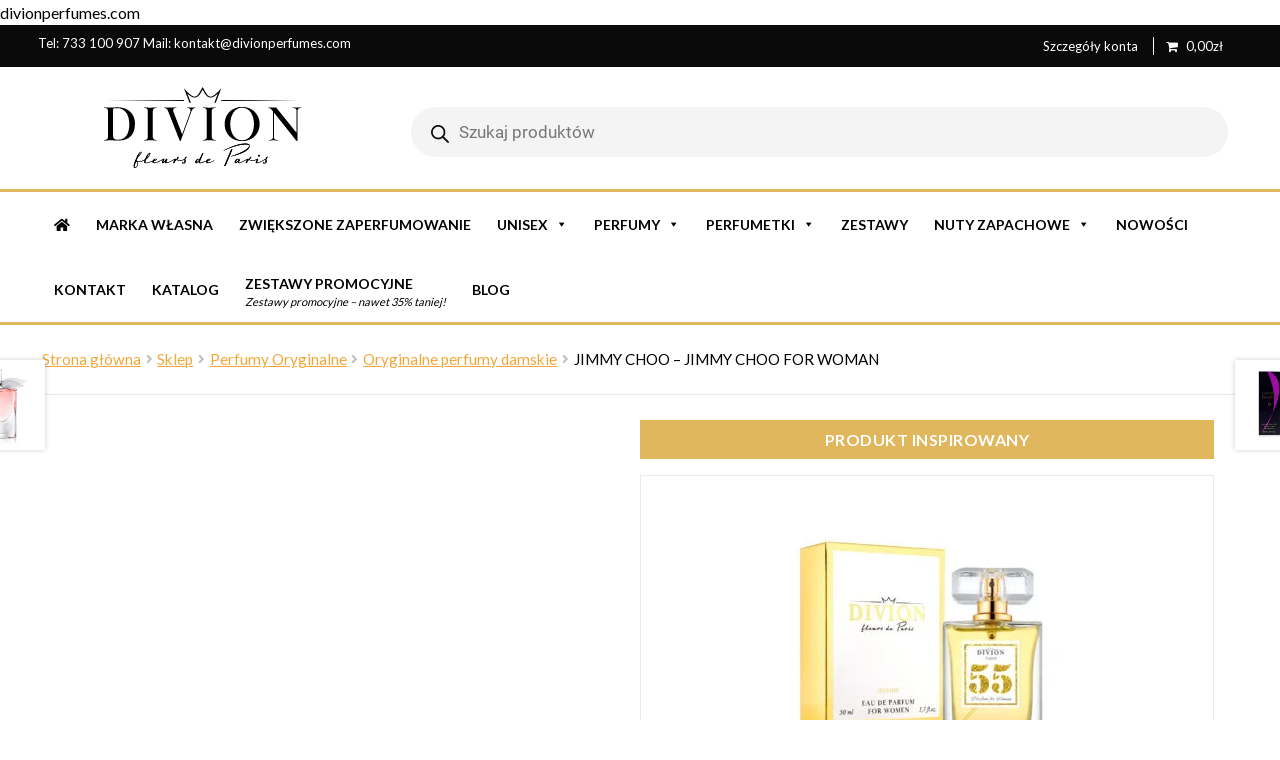

--- FILE ---
content_type: text/html; charset=UTF-8
request_url: https://divionperfumes.com/sklep/jimmy-choo-jimmy-choo-for-woman/
body_size: 21547
content:
<!doctype html><html lang="pl-PL"><head><script data-no-optimize="1">var litespeed_docref=sessionStorage.getItem("litespeed_docref");litespeed_docref&&(Object.defineProperty(document,"referrer",{get:function(){return litespeed_docref}}),sessionStorage.removeItem("litespeed_docref"));</script> <meta charset="UTF-8"><meta name="viewport" content="width=device-width, initial-scale=1, maximum-scale=2.0"><link rel="profile" href="https://gmpg.org/xfn/11"><link rel="pingback" href="https://divionperfumes.com/xmlrpc.php"><link rel="preload" href="https://divionperfumes.com//wp-content/themes/storefront-child-theme/assets/fonts/Flaticon.woff2" as="font" type="font/woff2" crossorigin="anonymous"><link rel="preload" href="https://divionperfumes.com//wp-content/themes/storefront/assets/fonts/fa-solid-900.woff2" as="font" type="font/woff2" crossorigin="anonymous"> <script type="litespeed/javascript">(function(w,d,s,l,i){w[l]=w[l]||[];w[l].push({'gtm.start':new Date().getTime(),event:'gtm.js'});var f=d.getElementsByTagName(s)[0],j=d.createElement(s),dl=l!='dataLayer'?'&l='+l:'';j.async=!0;j.src='https://www.googletagmanager.com/gtm.js?id='+i+dl;f.parentNode.insertBefore(j,f)})(window,document,'script','dataLayer','GTM-MQMQXWG')</script> <noscript><img height="1" width="1" style="display:none"
src="https://www.facebook.com/tr?id=715522972772433&ev=PageView&noscript=1"
/></noscript><meta name="google-site-verification" content="6LZaLbjZ_H0X0GDR_7vqvBIiTAVpGU4Euw0eeZgPcFA" /><meta name='robots' content='index, follow, max-image-preview:large, max-snippet:-1, max-video-preview:-1' /> <script data-cfasync="false" data-pagespeed-no-defer>window.dataLayerPYS = window.dataLayerPYS || [];</script> <title>JIMMY CHOO - JIMMY CHOO FOR WOMAN - Luksusowe Perfumy DivionPerfumes.com</title><meta name="description" content="JIMMY CHOO - JIMMY CHOO FOR WOMAN ⭐ Trwałe zapachy ⭐ Atrakcyjne ceny ⭐ Szybka wysyłka ⭐ Profesjonalne doradztwo ⭐ - Luksusowe Perfumy DivionPerfumes.com" /><link rel="canonical" href="https://divionperfumes.com/sklep/jimmy-choo-jimmy-choo-for-woman/" /><meta property="og:locale" content="pl_PL" /><meta property="og:type" content="article" /><meta property="og:title" content="JIMMY CHOO - JIMMY CHOO FOR WOMAN - Luksusowe Perfumy DivionPerfumes.com" /><meta property="og:description" content="JIMMY CHOO - JIMMY CHOO FOR WOMAN ⭐ Trwałe zapachy ⭐ Atrakcyjne ceny ⭐ Szybka wysyłka ⭐ Profesjonalne doradztwo ⭐ - Luksusowe Perfumy DivionPerfumes.com" /><meta property="og:url" content="https://divionperfumes.com/sklep/jimmy-choo-jimmy-choo-for-woman/" /><meta property="og:site_name" content="Luksusowe Perfumy DivionPerfumes.com" /><meta property="article:modified_time" content="2025-02-12T16:39:27+00:00" /><meta property="og:image" content="https://divionperfumes.com/wp-content/uploads/2021/10/JIMMY-CHOO-JIMMY-CHOO-FOR-WOMAN.jpg" /><meta property="og:image:width" content="800" /><meta property="og:image:height" content="800" /><meta property="og:image:type" content="image/jpeg" /><meta name="twitter:card" content="summary_large_image" /> <script type="application/ld+json" class="yoast-schema-graph">{"@context":"https://schema.org","@graph":[{"@type":"WebPage","@id":"https://divionperfumes.com/sklep/jimmy-choo-jimmy-choo-for-woman/","url":"https://divionperfumes.com/sklep/jimmy-choo-jimmy-choo-for-woman/","name":"JIMMY CHOO - JIMMY CHOO FOR WOMAN - Luksusowe Perfumy DivionPerfumes.com","isPartOf":{"@id":"https://divionperfumes.com/#website"},"primaryImageOfPage":{"@id":"https://divionperfumes.com/sklep/jimmy-choo-jimmy-choo-for-woman/#primaryimage"},"image":{"@id":"https://divionperfumes.com/sklep/jimmy-choo-jimmy-choo-for-woman/#primaryimage"},"thumbnailUrl":"https://divionperfumes.com/wp-content/uploads/2021/10/JIMMY-CHOO-JIMMY-CHOO-FOR-WOMAN.jpg","datePublished":"2021-10-13T10:39:26+00:00","dateModified":"2025-02-12T16:39:27+00:00","description":"JIMMY CHOO - JIMMY CHOO FOR WOMAN ⭐ Trwałe zapachy ⭐ Atrakcyjne ceny ⭐ Szybka wysyłka ⭐ Profesjonalne doradztwo ⭐ - Luksusowe Perfumy DivionPerfumes.com","breadcrumb":{"@id":"https://divionperfumes.com/sklep/jimmy-choo-jimmy-choo-for-woman/#breadcrumb"},"inLanguage":"pl-PL","potentialAction":[{"@type":"ReadAction","target":["https://divionperfumes.com/sklep/jimmy-choo-jimmy-choo-for-woman/"]}]},{"@type":"ImageObject","inLanguage":"pl-PL","@id":"https://divionperfumes.com/sklep/jimmy-choo-jimmy-choo-for-woman/#primaryimage","url":"https://divionperfumes.com/wp-content/uploads/2021/10/JIMMY-CHOO-JIMMY-CHOO-FOR-WOMAN.jpg","contentUrl":"https://divionperfumes.com/wp-content/uploads/2021/10/JIMMY-CHOO-JIMMY-CHOO-FOR-WOMAN.jpg","width":800,"height":800},{"@type":"BreadcrumbList","@id":"https://divionperfumes.com/sklep/jimmy-choo-jimmy-choo-for-woman/#breadcrumb","itemListElement":[{"@type":"ListItem","position":1,"name":"Strona główna","item":"https://divionperfumes.com/"},{"@type":"ListItem","position":2,"name":"Sklep","item":"https://divionperfumes.com/sklep/"},{"@type":"ListItem","position":3,"name":"Perfumy Oryginalne","item":"https://divionperfumes.com/perfumy-oryginalne/"},{"@type":"ListItem","position":4,"name":"Oryginalne perfumy damskie","item":"https://divionperfumes.com/perfumy-oryginalne/oryginalne-perfumy-damskie/"},{"@type":"ListItem","position":5,"name":"JIMMY CHOO &#8211; JIMMY CHOO FOR WOMAN"}]},{"@type":"WebSite","@id":"https://divionperfumes.com/#website","url":"https://divionperfumes.com/","name":"Luksusowe Perfumy DivionPerfumes.com","description":"Francuskie Perfumy Nalewane","publisher":{"@id":"https://divionperfumes.com/#organization"},"potentialAction":[{"@type":"SearchAction","target":{"@type":"EntryPoint","urlTemplate":"https://divionperfumes.com/?s={search_term_string}"},"query-input":{"@type":"PropertyValueSpecification","valueRequired":true,"valueName":"search_term_string"}}],"inLanguage":"pl-PL"},{"@type":"Organization","@id":"https://divionperfumes.com/#organization","name":"Luksusowe Perfumy DivionPerfumes.com","url":"https://divionperfumes.com/","logo":{"@type":"ImageObject","inLanguage":"pl-PL","@id":"https://divionperfumes.com/#/schema/logo/image/","url":"https://divionperfumes.com/wp-content/uploads/2022/01/logo.svg","contentUrl":"https://divionperfumes.com/wp-content/uploads/2022/01/logo.svg","caption":"Luksusowe Perfumy DivionPerfumes.com"},"image":{"@id":"https://divionperfumes.com/#/schema/logo/image/"}}]}</script>  <script type='application/javascript'  id='pys-version-script'>console.log('PixelYourSite Free version 11.1.5.2');</script> <link rel='dns-prefetch' href='//admin.revenuehunt.com' /><link rel='dns-prefetch' href='//widgets.trustedshops.com' /><link rel='dns-prefetch' href='//fonts.googleapis.com' /><link rel="alternate" type="application/rss+xml" title="Luksusowe Perfumy DivionPerfumes.com &raquo; Kanał z wpisami" href="https://divionperfumes.com/feed/" /><link rel="alternate" type="application/rss+xml" title="Luksusowe Perfumy DivionPerfumes.com &raquo; Kanał z komentarzami" href="https://divionperfumes.com/comments/feed/" /><link rel="alternate" title="oEmbed (JSON)" type="application/json+oembed" href="https://divionperfumes.com/wp-json/oembed/1.0/embed?url=https%3A%2F%2Fdivionperfumes.com%2Fsklep%2Fjimmy-choo-jimmy-choo-for-woman%2F" /><link rel="alternate" title="oEmbed (XML)" type="text/xml+oembed" href="https://divionperfumes.com/wp-json/oembed/1.0/embed?url=https%3A%2F%2Fdivionperfumes.com%2Fsklep%2Fjimmy-choo-jimmy-choo-for-woman%2F&#038;format=xml" /><link data-optimized="2" rel="stylesheet" href="https://divionperfumes.com/wp-content/litespeed/css/d7a8a236be9850466614ed140928d3c4.css?ver=986c4" /> <script type="litespeed/javascript" data-src="https://divionperfumes.com/wp-includes/js/jquery/jquery.min.js" id="jquery-core-js"></script> <script id="pys-js-extra" type="litespeed/javascript">var pysOptions={"staticEvents":{"facebook":{"woo_view_content":[{"delay":0,"type":"static","name":"ViewContent","pixelIds":["715522972772433"],"eventID":"f9a44adf-298c-4d81-8c9a-ca276c0595ca","params":{"content_ids":["2465"],"content_type":"product","content_name":"JIMMY CHOO - JIMMY CHOO FOR WOMAN","category_name":"Perfumy Oryginalne, Oryginalne perfumy damskie","value":"299","currency":"PLN","contents":[{"id":"2465","quantity":1}],"product_price":"299","page_title":"JIMMY CHOO - JIMMY CHOO FOR WOMAN","post_type":"product","post_id":2465,"plugin":"PixelYourSite","user_role":"guest","event_url":"divionperfumes.com/sklep/jimmy-choo-jimmy-choo-for-woman/"},"e_id":"woo_view_content","ids":[],"hasTimeWindow":!1,"timeWindow":0,"woo_order":"","edd_order":""}],"init_event":[{"delay":0,"type":"static","ajaxFire":!1,"name":"PageView","pixelIds":["715522972772433"],"eventID":"bb1fdbd9-f9c8-48a5-b1e8-2c42b2e4ccfd","params":{"page_title":"JIMMY CHOO - JIMMY CHOO FOR WOMAN","post_type":"product","post_id":2465,"plugin":"PixelYourSite","user_role":"guest","event_url":"divionperfumes.com/sklep/jimmy-choo-jimmy-choo-for-woman/"},"e_id":"init_event","ids":[],"hasTimeWindow":!1,"timeWindow":0,"woo_order":"","edd_order":""}]}},"dynamicEvents":{"automatic_event_form":{"facebook":{"delay":0,"type":"dyn","name":"Form","pixelIds":["715522972772433"],"eventID":"69f1634e-3536-4770-8962-9048c1a26d5b","params":{"page_title":"JIMMY CHOO - JIMMY CHOO FOR WOMAN","post_type":"product","post_id":2465,"plugin":"PixelYourSite","user_role":"guest","event_url":"divionperfumes.com/sklep/jimmy-choo-jimmy-choo-for-woman/"},"e_id":"automatic_event_form","ids":[],"hasTimeWindow":!1,"timeWindow":0,"woo_order":"","edd_order":""}},"automatic_event_download":{"facebook":{"delay":0,"type":"dyn","name":"Download","extensions":["","doc","exe","js","pdf","ppt","tgz","zip","xls"],"pixelIds":["715522972772433"],"eventID":"ecf39d61-a490-4db8-aba7-7cd3bca949bc","params":{"page_title":"JIMMY CHOO - JIMMY CHOO FOR WOMAN","post_type":"product","post_id":2465,"plugin":"PixelYourSite","user_role":"guest","event_url":"divionperfumes.com/sklep/jimmy-choo-jimmy-choo-for-woman/"},"e_id":"automatic_event_download","ids":[],"hasTimeWindow":!1,"timeWindow":0,"woo_order":"","edd_order":""}},"automatic_event_comment":{"facebook":{"delay":0,"type":"dyn","name":"Comment","pixelIds":["715522972772433"],"eventID":"def46733-b58e-4d29-9bca-37d7ac2b4c05","params":{"page_title":"JIMMY CHOO - JIMMY CHOO FOR WOMAN","post_type":"product","post_id":2465,"plugin":"PixelYourSite","user_role":"guest","event_url":"divionperfumes.com/sklep/jimmy-choo-jimmy-choo-for-woman/"},"e_id":"automatic_event_comment","ids":[],"hasTimeWindow":!1,"timeWindow":0,"woo_order":"","edd_order":""}}},"triggerEvents":[],"triggerEventTypes":[],"facebook":{"pixelIds":["715522972772433"],"advancedMatching":[],"advancedMatchingEnabled":!0,"removeMetadata":!1,"wooVariableAsSimple":!1,"serverApiEnabled":!0,"wooCRSendFromServer":!1,"send_external_id":null,"enabled_medical":!1,"do_not_track_medical_param":["event_url","post_title","page_title","landing_page","content_name","categories","category_name","tags"],"meta_ldu":!1},"ga":{"trackingIds":["UA-183387888-1"],"commentEventEnabled":!0,"downloadEnabled":!0,"formEventEnabled":!0,"crossDomainEnabled":!1,"crossDomainAcceptIncoming":!1,"crossDomainDomains":[],"isDebugEnabled":[],"serverContainerUrls":{"UA-183387888-1":{"enable_server_container":"","server_container_url":"","transport_url":""}},"additionalConfig":{"UA-183387888-1":{"first_party_collection":!0}},"disableAdvertisingFeatures":!1,"disableAdvertisingPersonalization":!1,"wooVariableAsSimple":!0,"custom_page_view_event":!1},"debug":"","siteUrl":"https://divionperfumes.com","ajaxUrl":"https://divionperfumes.com/wp-admin/admin-ajax.php","ajax_event":"38621269c7","enable_remove_download_url_param":"1","cookie_duration":"7","last_visit_duration":"60","enable_success_send_form":"","ajaxForServerEvent":"1","ajaxForServerStaticEvent":"1","useSendBeacon":"1","send_external_id":"1","external_id_expire":"180","track_cookie_for_subdomains":"1","google_consent_mode":"1","gdpr":{"ajax_enabled":!1,"all_disabled_by_api":!1,"facebook_disabled_by_api":!1,"analytics_disabled_by_api":!1,"google_ads_disabled_by_api":!1,"pinterest_disabled_by_api":!1,"bing_disabled_by_api":!1,"reddit_disabled_by_api":!1,"externalID_disabled_by_api":!1,"facebook_prior_consent_enabled":!0,"analytics_prior_consent_enabled":!0,"google_ads_prior_consent_enabled":null,"pinterest_prior_consent_enabled":!0,"bing_prior_consent_enabled":!0,"cookiebot_integration_enabled":!1,"cookiebot_facebook_consent_category":"marketing","cookiebot_analytics_consent_category":"statistics","cookiebot_tiktok_consent_category":"marketing","cookiebot_google_ads_consent_category":"marketing","cookiebot_pinterest_consent_category":"marketing","cookiebot_bing_consent_category":"marketing","consent_magic_integration_enabled":!1,"real_cookie_banner_integration_enabled":!1,"cookie_notice_integration_enabled":!1,"cookie_law_info_integration_enabled":!1,"analytics_storage":{"enabled":!0,"value":"granted","filter":!1},"ad_storage":{"enabled":!0,"value":"granted","filter":!1},"ad_user_data":{"enabled":!0,"value":"granted","filter":!1},"ad_personalization":{"enabled":!0,"value":"granted","filter":!1}},"cookie":{"disabled_all_cookie":!1,"disabled_start_session_cookie":!1,"disabled_advanced_form_data_cookie":!1,"disabled_landing_page_cookie":!1,"disabled_first_visit_cookie":!1,"disabled_trafficsource_cookie":!1,"disabled_utmTerms_cookie":!1,"disabled_utmId_cookie":!1},"tracking_analytics":{"TrafficSource":"direct","TrafficLanding":"undefined","TrafficUtms":[],"TrafficUtmsId":[]},"GATags":{"ga_datalayer_type":"default","ga_datalayer_name":"dataLayerPYS"},"woo":{"enabled":!0,"enabled_save_data_to_orders":!1,"addToCartOnButtonEnabled":!0,"addToCartOnButtonValueEnabled":!0,"addToCartOnButtonValueOption":"price","singleProductId":2465,"removeFromCartSelector":"form.woocommerce-cart-form .remove","addToCartCatchMethod":"add_cart_hook","is_order_received_page":!1,"containOrderId":!1},"edd":{"enabled":!1},"cache_bypass":"1769881614"}</script> <link rel="https://api.w.org/" href="https://divionperfumes.com/wp-json/" /><link rel="alternate" title="JSON" type="application/json" href="https://divionperfumes.com/wp-json/wp/v2/product/2465" /><link rel="EditURI" type="application/rsd+xml" title="RSD" href="https://divionperfumes.com/xmlrpc.php?rsd" /><meta name="generator" content="WordPress 6.9" /><meta name="generator" content="WooCommerce 10.4.3" /><link rel='shortlink' href='https://divionperfumes.com/?p=2465' />divionperfumes.com
<noscript><style>.woocommerce-product-gallery{ opacity: 1 !important; }</style></noscript><meta name="redi-version" content="1.2.7" /></head><div id="fb-root"></div><div id="like-box"><div class="outside"><div class="inside"><div class="fb-like-box" data-href="https://www.facebook.com" data-width="292" data-height="295" data-show-faces="true" data-stream="false" data-header="false"></div></div></div><div class="belt">Facebook</div></div><body data-rsssl=1 class="wp-singular product-template-default single single-product postid-2465 wp-custom-logo wp-embed-responsive wp-theme-storefront wp-child-theme-storefront-child-theme theme-storefront cookies-not-set woocommerce woocommerce-page woocommerce-no-js b2bking_pro_version_v5.3.80 b2bking_logged_out mega-menu-primary mega-menu-handheld metaslider-plugin woo-variation-swatches wvs-behavior-blur wvs-theme-storefront-child-theme wvs-show-label wvs-tooltip group-blog storefront-align-wide left-sidebar woocommerce-active storefront-top-bar-active"><noscript><iframe data-lazyloaded="1" src="about:blank" data-litespeed-src="https://www.googletagmanager.com/ns.html?id=GTM-MQMQXWG"
height="0" width="0" style="display:none;visibility:hidden"></iframe></noscript><div id="page" class="hfeed site"><div class="woa-top-bar-wrap hide-on-mobile"><div class="col-full"><section class="woa-top-bar col-2 fix"><section class="block woa-top-bar-1 text-none"><aside id="custom_html-2" class="widget_text widget widget_custom_html"><div class="textwidget custom-html-widget"><ul>
Tel: <a href="tel:+48733100907"> 733 100 907</a> Mail: <a href="mailto:kontakt@divionperfumes.com">kontakt@divionperfumes.com</a></ul></div></aside></section><section class="block woa-top-bar-2 text-none"><aside id="nav_menu-2" class="widget widget_nav_menu"><div class="menu-top-menu-container"><ul id="menu-top-menu" class="menu"><li id="menu-item-6" class="menu-item menu-item-type-custom menu-item-object-custom menu-item-6"><a rel="nofollow" href="https://divionperfumes.com/moje-konto/">Szczegóły konta</a></li><li class="menu-item menu-item-type-custom menu-item-object-custom menu-item-6 wpmenucartli wpmenucart-display-right menu-item" id="wpmenucartli"><a class="wpmenucart-contents empty-wpmenucart-visible" href="https://divionperfumes.com/sklep/" title="Zacznij zakupy"><i class="wpmenucart-icon-shopping-cart-0" role="img" aria-label="Cart"></i><span class="amount">0,00&#122;&#322;</span></a></li></ul></div></aside></section><div class="clear"></div></section></div></div><header id="masthead" class="site-header" role="banner" style=""><div class="col-full">		<a class="skip-link screen-reader-text" href="#site-navigation">Przejdź do nawigacji</a>
<a class="skip-link screen-reader-text" href="#content">Przejdź do treści</a><div class="site-branding">
<a href="https://divionperfumes.com/" class="custom-logo-link" rel="home"><img data-lazyloaded="1" src="[data-uri]" data-src="https://divionperfumes.com/wp-content/uploads/2022/01/logo.svg" class="custom-logo" alt="Luksusowe Perfumy DivionPerfumes.com" decoding="async" /></a></div><div class="site-search"><div  class="dgwt-wcas-search-wrapp dgwt-wcas-has-submit woocommerce dgwt-wcas-style-pirx js-dgwt-wcas-layout-classic dgwt-wcas-layout-classic js-dgwt-wcas-mobile-overlay-enabled"><form class="dgwt-wcas-search-form" role="search" action="https://divionperfumes.com/" method="get"><div class="dgwt-wcas-sf-wrapp">
<label class="screen-reader-text"
for="dgwt-wcas-search-input-1">
Wyszukiwarka produktów			</label><input
id="dgwt-wcas-search-input-1"
type="search"
class="dgwt-wcas-search-input"
name="s"
value=""
placeholder="Szukaj produktów"
autocomplete="off"
/><div class="dgwt-wcas-preloader"></div><div class="dgwt-wcas-voice-search"></div><button type="submit"
aria-label="Szukaj"
class="dgwt-wcas-search-submit">				<svg
class="dgwt-wcas-ico-magnifier" xmlns="http://www.w3.org/2000/svg" width="18" height="18" viewBox="0 0 18 18">
<path  d=" M 16.722523,17.901412 C 16.572585,17.825208 15.36088,16.670476 14.029846,15.33534 L 11.609782,12.907819 11.01926,13.29667 C 8.7613237,14.783493 5.6172703,14.768302 3.332423,13.259528 -0.07366363,11.010358 -1.0146502,6.5989684 1.1898146,3.2148776
1.5505179,2.6611594 2.4056498,1.7447266 2.9644271,1.3130497 3.4423015,0.94387379 4.3921825,0.48568469 5.1732652,0.2475835 5.886299,0.03022609 6.1341883,0 7.2037391,0 8.2732897,0 8.521179,0.03022609 9.234213,0.2475835 c 0.781083,0.23810119 1.730962,0.69629029 2.208837,1.0654662
0.532501,0.4113763 1.39922,1.3400096 1.760153,1.8858877 1.520655,2.2998531 1.599025,5.3023778 0.199549,7.6451086 -0.208076,0.348322 -0.393306,0.668209 -0.411622,0.710863 -0.01831,0.04265 1.065556,1.18264 2.408603,2.533307 1.343046,1.350666 2.486621,2.574792 2.541278,2.720279 0.282475,0.7519
-0.503089,1.456506 -1.218488,1.092917 z M 8.4027892,12.475062 C 9.434946,12.25579 10.131043,11.855461 10.99416,10.984753 11.554519,10.419467 11.842507,10.042366 12.062078,9.5863882 12.794223,8.0659672 12.793657,6.2652398 12.060578,4.756293 11.680383,3.9737304 10.453587,2.7178427
9.730569,2.3710306 8.6921295,1.8729196 8.3992147,1.807606 7.2037567,1.807606 6.0082984,1.807606 5.7153841,1.87292 4.6769446,2.3710306 3.9539263,2.7178427 2.7271301,3.9737304 2.3469352,4.756293 1.6138384,6.2652398 1.6132726,8.0659672 2.3454252,9.5863882 c 0.4167354,0.8654208 1.5978784,2.0575608
2.4443766,2.4671358 1.0971012,0.530827 2.3890403,0.681561 3.6130134,0.421538 z
"/>
</svg>
</button>
<input type="hidden" name="post_type" value="product"/>
<input type="hidden" name="dgwt_wcas" value="1"/></div></form></div></div><ul id="site-header-cart" class="site-header-cart menu"><li class="">
<a class="cart-contents" href="https://divionperfumes.com/koszyk/" title="Zobacz zawartość koszyka">
<span class="woocommerce-Price-amount amount"><bdi>0,00<span class="woocommerce-Price-currencySymbol">&#122;&#322;</span></bdi></span> <span class="count">0 Produkt</span>
</a></li><li><div class="widget woocommerce widget_shopping_cart"><div class="widget_shopping_cart_content"></div></div></li></ul></div><div class="storefront-primary-navigation"><div class="col-full"><div id="mega-menu-wrap-primary" class="mega-menu-wrap"><div class="mega-menu-toggle"><div class="mega-toggle-blocks-left"></div><div class="mega-toggle-blocks-center"></div><div class="mega-toggle-blocks-right"><div class='mega-toggle-block mega-menu-toggle-animated-block mega-toggle-block-0' id='mega-toggle-block-0'><button aria-label="Toggle Menu" class="mega-toggle-animated mega-toggle-animated-slider" type="button" aria-expanded="false">
<span class="mega-toggle-animated-box">
<span class="mega-toggle-animated-inner"></span>
</span>
</button></div></div></div><ul id="mega-menu-primary" class="mega-menu max-mega-menu mega-menu-horizontal mega-no-js" data-event="hover_intent" data-effect="fade_up" data-effect-speed="200" data-effect-mobile="disabled" data-effect-speed-mobile="0" data-mobile-force-width="false" data-second-click="go" data-document-click="collapse" data-vertical-behaviour="standard" data-breakpoint="768" data-unbind="true" data-mobile-state="collapse_all" data-mobile-direction="vertical" data-hover-intent-timeout="300" data-hover-intent-interval="100"><li class="mega-menu-item mega-menu-item-type-post_type mega-menu-item-object-page mega-menu-item-home mega-align-bottom-left mega-menu-flyout mega-menu-item-44" id="mega-menu-item-44"><a class="mega-menu-link" href="https://divionperfumes.com/" tabindex="0"><i class="icon fa fa-home cbp-mainlink-icon"></i></a></li><li class="mega-menu-item mega-menu-item-type-taxonomy mega-menu-item-object-product_cat mega-align-bottom-left mega-menu-flyout mega-menu-item-24835" id="mega-menu-item-24835"><a class="mega-menu-link" href="https://divionperfumes.com/marka-wlasna/" tabindex="0">Marka Własna</a></li><li class="mega-menu-item mega-menu-item-type-taxonomy mega-menu-item-object-product_cat mega-align-bottom-left mega-menu-flyout mega-menu-item-30265" id="mega-menu-item-30265"><a class="mega-menu-link" href="https://divionperfumes.com/zwiekszone-zaperfumowanie/" tabindex="0">Zwiększone zaperfumowanie</a></li><li class="mega-menu-item mega-menu-item-type-taxonomy mega-menu-item-object-product_cat mega-menu-item-has-children mega-menu-megamenu mega-menu-grid mega-align-bottom-left mega-menu-grid mega-menu-item-21911" id="mega-menu-item-21911"><a class="mega-menu-link" href="https://divionperfumes.com/unisex/" aria-expanded="false" tabindex="0">UNISEX<span class="mega-indicator" aria-hidden="true"></span></a><ul class="mega-sub-menu" role='presentation'><li class="mega-menu-row" id="mega-menu-21911-0"><ul class="mega-sub-menu" style='--columns:12' role='presentation'><li class="mega-menu-column mega-menu-columns-3-of-12" style="--columns:12; --span:3" id="mega-menu-21911-0-0"><ul class="mega-sub-menu"><li class="mega-menu-item mega-menu-item-type-taxonomy mega-menu-item-object-product_cat mega-menu-item-21913" id="mega-menu-item-21913"><a class="mega-menu-link" href="https://divionperfumes.com/unisex/perfumy-unisex-maison/">Perfumy Unisex Maison</a></li><li class="mega-menu-item mega-menu-item-type-taxonomy mega-menu-item-object-product_cat mega-menu-item-21914" id="mega-menu-item-21914"><a class="mega-menu-link" href="https://divionperfumes.com/unisex/perfumy-unisex-montale/">Perfumy Unisex Montale</a></li><li class="mega-menu-item mega-menu-item-type-taxonomy mega-menu-item-object-product_cat mega-menu-item-21915" id="mega-menu-item-21915"><a class="mega-menu-link" href="https://divionperfumes.com/unisex/perfumy-unisex-profumum-roma/">Perfumy Unisex Profumum Roma</a></li></ul></li><li class="mega-menu-column mega-menu-columns-3-of-12" style="--columns:12; --span:3" id="mega-menu-21911-0-1"><ul class="mega-sub-menu"><li class="mega-menu-item mega-menu-item-type-taxonomy mega-menu-item-object-product_cat mega-menu-item-21916" id="mega-menu-item-21916"><a class="mega-menu-link" href="https://divionperfumes.com/unisex/perfumy-unisex-tiziana-terenzi/">Perfumy Unisex Tiziana Terenzi</a></li><li class="mega-menu-item mega-menu-item-type-taxonomy mega-menu-item-object-product_cat mega-menu-item-21917" id="mega-menu-item-21917"><a class="mega-menu-link" href="https://divionperfumes.com/unisex/perfumy-unisex-tom-ford/">Perfumy Unisex Tom Ford</a></li><li class="mega-menu-item mega-menu-item-type-taxonomy mega-menu-item-object-product_cat mega-menu-item-21918" id="mega-menu-item-21918"><a class="mega-menu-link" href="https://divionperfumes.com/unisex/perfumy-unisex-xerjoff/">Perfumy Unisex Xerjoff</a></li></ul></li></ul></li></ul></li><li class="mega-menu-item mega-menu-item-type-custom mega-menu-item-object-custom mega-menu-item-has-children mega-menu-megamenu mega-menu-grid mega-align-bottom-left mega-menu-grid mega-menu-item-180" id="mega-menu-item-180"><a class="mega-menu-link" href="#" aria-expanded="false" tabindex="0">PERFUMY<span class="mega-indicator" aria-hidden="true"></span></a><ul class="mega-sub-menu" role='presentation'><li class="mega-menu-row" id="mega-menu-180-0"><ul class="mega-sub-menu" style='--columns:12' role='presentation'><li class="mega-menu-column mega-menu-columns-3-of-12" style="--columns:12; --span:3" id="mega-menu-180-0-0"><ul class="mega-sub-menu"><li class="mega-menu-item mega-menu-item-type-taxonomy mega-menu-item-object-product_cat mega-menu-item-has-children mega-menu-item-21890" id="mega-menu-item-21890"><a class="mega-menu-link" href="https://divionperfumes.com/perfumy/perfumy-unisex/">PERFUMY UNISEX<span class="mega-indicator" aria-hidden="true"></span></a><ul class="mega-sub-menu"><li class="mega-menu-item mega-menu-item-type-taxonomy mega-menu-item-object-product_cat mega-menu-item-21892" id="mega-menu-item-21892"><a class="mega-menu-link" href="https://divionperfumes.com/perfumy/perfumy-unisex/maison-perfumy/">Maison</a></li><li class="mega-menu-item mega-menu-item-type-taxonomy mega-menu-item-object-product_cat mega-menu-item-21893" id="mega-menu-item-21893"><a class="mega-menu-link" href="https://divionperfumes.com/perfumy/perfumy-unisex/montale/">Montale</a></li><li class="mega-menu-item mega-menu-item-type-taxonomy mega-menu-item-object-product_cat mega-menu-item-21897" id="mega-menu-item-21897"><a class="mega-menu-link" href="https://divionperfumes.com/perfumy/perfumy-unisex/profumum-roma/">Profumum Roma</a></li><li class="mega-menu-item mega-menu-item-type-taxonomy mega-menu-item-object-product_cat mega-menu-item-21894" id="mega-menu-item-21894"><a class="mega-menu-link" href="https://divionperfumes.com/perfumy/perfumy-unisex/tiziana-terenzi/">Tiziana Terenzi</a></li><li class="mega-menu-item mega-menu-item-type-taxonomy mega-menu-item-object-product_cat mega-menu-item-21896" id="mega-menu-item-21896"><a class="mega-menu-link" href="https://divionperfumes.com/perfumy/perfumy-unisex/tom-ford-perfumy-unisex/">Tom Ford</a></li><li class="mega-menu-item mega-menu-item-type-taxonomy mega-menu-item-object-product_cat mega-menu-item-21895" id="mega-menu-item-21895"><a class="mega-menu-link" href="https://divionperfumes.com/perfumy/perfumy-unisex/xerjoff/">Xerjoff</a></li></ul></li></ul></li><li class="mega-menu-column mega-menu-columns-5-of-12" style="--columns:12; --span:5" id="mega-menu-180-0-1"><ul class="mega-sub-menu"><li class="mega-menu-item mega-menu-item-type-taxonomy mega-menu-item-object-product_cat mega-menu-item-has-children mega-2-columns mega-menu-item-142" id="mega-menu-item-142"><a class="mega-menu-link" href="https://divionperfumes.com/perfumy/perfumy-damskie/">Perfumy Damskie<span class="mega-indicator" aria-hidden="true"></span></a><ul class="mega-sub-menu"><li class="mega-menu-item mega-menu-item-type-taxonomy mega-menu-item-object-product_cat mega-menu-item-26259" id="mega-menu-item-26259"><a class="mega-menu-link" href="https://divionperfumes.com/perfumy/perfumy-damskie/ariana-grande/">Ariana Grande</a></li><li class="mega-menu-item mega-menu-item-type-taxonomy mega-menu-item-object-product_cat mega-menu-item-143" id="mega-menu-item-143"><a class="mega-menu-link" href="https://divionperfumes.com/perfumy/perfumy-damskie/armani-perfumy-damskie/">Armani</a></li><li class="mega-menu-item mega-menu-item-type-taxonomy mega-menu-item-object-product_cat mega-menu-item-26410" id="mega-menu-item-26410"><a class="mega-menu-link" href="https://divionperfumes.com/perfumy/perfumy-damskie/azzaro-perfumy-damskie/">Azzaro</a></li><li class="mega-menu-item mega-menu-item-type-taxonomy mega-menu-item-object-product_cat mega-menu-item-226" id="mega-menu-item-226"><a class="mega-menu-link" href="https://divionperfumes.com/perfumy/perfumy-damskie/beyonce-perfumy-damskie/">Beyonce</a></li><li class="mega-menu-item mega-menu-item-type-taxonomy mega-menu-item-object-product_cat mega-menu-item-227" id="mega-menu-item-227"><a class="mega-menu-link" href="https://divionperfumes.com/perfumy/perfumy-damskie/bruno-banani-perfumy-damskie/">Bruno Banani</a></li><li class="mega-menu-item mega-menu-item-type-taxonomy mega-menu-item-object-product_cat mega-menu-item-228" id="mega-menu-item-228"><a class="mega-menu-link" href="https://divionperfumes.com/perfumy/perfumy-damskie/cacharel-perfumy-damskie/">Cacharel</a></li><li class="mega-menu-item mega-menu-item-type-taxonomy mega-menu-item-object-product_cat mega-menu-item-144" id="mega-menu-item-144"><a class="mega-menu-link" href="https://divionperfumes.com/perfumy/perfumy-damskie/calvin-klein-perfumy-damskie/">Calvin Klein</a></li><li class="mega-menu-item mega-menu-item-type-taxonomy mega-menu-item-object-product_cat mega-menu-item-229" id="mega-menu-item-229"><a class="mega-menu-link" href="https://divionperfumes.com/perfumy/perfumy-damskie/carolina-herrera-perfumy-damskie/">Carolina Herrera</a></li><li class="mega-menu-item mega-menu-item-type-taxonomy mega-menu-item-object-product_cat mega-menu-item-230" id="mega-menu-item-230"><a class="mega-menu-link" href="https://divionperfumes.com/perfumy/perfumy-damskie/celine-dion-perfumy-damskie/">Celine Dion</a></li><li class="mega-menu-item mega-menu-item-type-taxonomy mega-menu-item-object-product_cat mega-menu-item-231" id="mega-menu-item-231"><a class="mega-menu-link" href="https://divionperfumes.com/perfumy/perfumy-damskie/cerruti-perfumy-damskie/">Cerruti</a></li><li class="mega-menu-item mega-menu-item-type-taxonomy mega-menu-item-object-product_cat mega-menu-item-232" id="mega-menu-item-232"><a class="mega-menu-link" href="https://divionperfumes.com/perfumy/perfumy-damskie/ch-nel-perfumy-damskie/">Ch.nel</a></li><li class="mega-menu-item mega-menu-item-type-taxonomy mega-menu-item-object-product_cat mega-menu-item-262" id="mega-menu-item-262"><a class="mega-menu-link" href="https://divionperfumes.com/perfumy/perfumy-damskie/chloe-perfumy-damskie/">Chloe</a></li><li class="mega-menu-item mega-menu-item-type-taxonomy mega-menu-item-object-product_cat mega-menu-item-145" id="mega-menu-item-145"><a class="mega-menu-link" href="https://divionperfumes.com/perfumy/perfumy-damskie/dior-perfumy-damskie/">Dior</a></li><li class="mega-menu-item mega-menu-item-type-taxonomy mega-menu-item-object-product_cat mega-menu-item-234" id="mega-menu-item-234"><a class="mega-menu-link" href="https://divionperfumes.com/perfumy/perfumy-damskie/dkny-perfumy-damskie/">DKNY</a></li><li class="mega-menu-item mega-menu-item-type-custom mega-menu-item-object-custom mega-menu-item-263" id="mega-menu-item-263"><a class="mega-menu-link" href="https://divionperfumes.com/perfumy/perfumy-damskie/dolce-gabbana-perfumy-damskie/">Dolce&Gabbana</a></li><li class="mega-menu-item mega-menu-item-type-custom mega-menu-item-object-custom mega-menu-item-264" id="mega-menu-item-264"><a class="mega-menu-link" href="https://divionperfumes.com/perfumy/perfumy-damskie/elizabeth-aden-perfumy-damskie/">Elizabeth Aden</a></li><li class="mega-menu-item mega-menu-item-type-taxonomy mega-menu-item-object-product_cat mega-menu-item-26413" id="mega-menu-item-26413"><a class="mega-menu-link" href="https://divionperfumes.com/perfumy/perfumy-damskie/escada/">Escada</a></li><li class="mega-menu-item mega-menu-item-type-custom mega-menu-item-object-custom mega-menu-item-265" id="mega-menu-item-265"><a class="mega-menu-link" href="https://divionperfumes.com/perfumy/perfumy-damskie/gucci-perfumy-damskie/">Gucci</a></li><li class="mega-menu-item mega-menu-item-type-custom mega-menu-item-object-custom mega-menu-item-266" id="mega-menu-item-266"><a class="mega-menu-link" href="https://divionperfumes.com/perfumy/perfumy-damskie/guerlain-perfumy-damskie/">Guerlain</a></li><li class="mega-menu-item mega-menu-item-type-taxonomy mega-menu-item-object-product_cat mega-menu-item-235" id="mega-menu-item-235"><a class="mega-menu-link" href="https://divionperfumes.com/perfumy/perfumy-damskie/hugo-boss-perfumy-damskie/">Hugo Boss</a></li><li class="mega-menu-item mega-menu-item-type-custom mega-menu-item-object-custom mega-menu-item-267" id="mega-menu-item-267"><a class="mega-menu-link" href="https://divionperfumes.com/perfumy/perfumy-damskie/kenzo-perfumy-damskie/">Kenzo</a></li><li class="mega-menu-item mega-menu-item-type-taxonomy mega-menu-item-object-product_cat mega-menu-item-146" id="mega-menu-item-146"><a class="mega-menu-link" href="https://divionperfumes.com/perfumy/perfumy-damskie/lacoste-perfumy-damskie/">Lacoste</a></li><li class="mega-menu-item mega-menu-item-type-custom mega-menu-item-object-custom mega-menu-item-268" id="mega-menu-item-268"><a class="mega-menu-link" href="https://divionperfumes.com/perfumy/perfumy-damskie/lancome-perfumy-damskie/">Lancome</a></li><li class="mega-menu-item mega-menu-item-type-taxonomy mega-menu-item-object-product_cat mega-menu-item-27923" id="mega-menu-item-27923"><a class="mega-menu-link" href="https://divionperfumes.com/perfumy/perfumy-damskie/maison-perfumy-damskie/">Maison</a></li><li class="mega-menu-item mega-menu-item-type-taxonomy mega-menu-item-object-product_cat mega-menu-item-236" id="mega-menu-item-236"><a class="mega-menu-link" href="https://divionperfumes.com/perfumy/perfumy-damskie/marc-jacobs-perfumy-damskie/">Marc Jacobs</a></li><li class="mega-menu-item mega-menu-item-type-custom mega-menu-item-object-custom mega-menu-item-269" id="mega-menu-item-269"><a class="mega-menu-link" href="https://divionperfumes.com/perfumy/perfumy-damskie/mexx-perfumy-damskie/">Mexx</a></li><li class="mega-menu-item mega-menu-item-type-custom mega-menu-item-object-custom mega-menu-item-270" id="mega-menu-item-270"><a class="mega-menu-link" href="https://divionperfumes.com/perfumy/perfumy-damskie/michael-kors-perfumy-damskie/">Michael Kors</a></li><li class="mega-menu-item mega-menu-item-type-taxonomy mega-menu-item-object-product_cat mega-menu-item-27903" id="mega-menu-item-27903"><a class="mega-menu-link" href="https://divionperfumes.com/perfumy/perfumy-damskie/montale-perfumy-damskie/">Montale</a></li><li class="mega-menu-item mega-menu-item-type-custom mega-menu-item-object-custom mega-menu-item-271" id="mega-menu-item-271"><a class="mega-menu-link" href="https://divionperfumes.com/perfumy/perfumy-damskie/moschino-perfumy-damskie/">Moschino</a></li><li class="mega-menu-item mega-menu-item-type-taxonomy mega-menu-item-object-product_cat mega-menu-item-26257" id="mega-menu-item-26257"><a class="mega-menu-link" href="https://divionperfumes.com/perfumy/perfumy-damskie/nina-ricci/">Nina Ricci</a></li><li class="mega-menu-item mega-menu-item-type-custom mega-menu-item-object-custom mega-menu-item-272" id="mega-menu-item-272"><a class="mega-menu-link" href="https://divionperfumes.com/perfumy/perfumy-damskie/noami-campbell-perfumy-damskie/">Noami Campbell</a></li><li class="mega-menu-item mega-menu-item-type-custom mega-menu-item-object-custom mega-menu-item-273" id="mega-menu-item-273"><a class="mega-menu-link" href="https://divionperfumes.com/perfumy/perfumy-damskie/paco-rabanne-perfumy-damskie/">Paco Rabanne</a></li><li class="mega-menu-item mega-menu-item-type-custom mega-menu-item-object-custom mega-menu-item-274" id="mega-menu-item-274"><a class="mega-menu-link" href="https://divionperfumes.com/perfumy/perfumy-damskie/prada-perfumy-damskie/">Prada</a></li><li class="mega-menu-item mega-menu-item-type-taxonomy mega-menu-item-object-product_cat mega-menu-item-27909" id="mega-menu-item-27909"><a class="mega-menu-link" href="https://divionperfumes.com/perfumy/perfumy-damskie/profumum-roma-perfumy-damskie/">Profumum Roma</a></li><li class="mega-menu-item mega-menu-item-type-taxonomy mega-menu-item-object-product_cat mega-menu-item-26415" id="mega-menu-item-26415"><a class="mega-menu-link" href="https://divionperfumes.com/perfumy/perfumy-damskie/roberto-cavalli/">Roberto Cavalli</a></li><li class="mega-menu-item mega-menu-item-type-custom mega-menu-item-object-custom mega-menu-item-275" id="mega-menu-item-275"><a class="mega-menu-link" href="https://divionperfumes.com/perfumy/perfumy-damskie/thierry-mugler-perfumy-damskie/">Thierry Mugler</a></li><li class="mega-menu-item mega-menu-item-type-taxonomy mega-menu-item-object-product_cat mega-menu-item-27914" id="mega-menu-item-27914"><a class="mega-menu-link" href="https://divionperfumes.com/perfumy/perfumy-damskie/tiziana-terenzi-perfumy-damskie/">Tiziana Terenzi</a></li><li class="mega-menu-item mega-menu-item-type-custom mega-menu-item-object-custom mega-menu-item-276" id="mega-menu-item-276"><a class="mega-menu-link" href="https://divionperfumes.com/perfumy/perfumy-damskie/tom-ford-perfumy-damskie/">Tom Ford</a></li><li class="mega-menu-item mega-menu-item-type-taxonomy mega-menu-item-object-product_cat mega-menu-item-147" id="mega-menu-item-147"><a class="mega-menu-link" href="https://divionperfumes.com/perfumy/perfumy-damskie/versace-perfumy-damskie/">Versace</a></li><li class="mega-menu-item mega-menu-item-type-taxonomy mega-menu-item-object-product_cat mega-menu-item-26256" id="mega-menu-item-26256"><a class="mega-menu-link" href="https://divionperfumes.com/perfumy/perfumy-damskie/victorias-secret/">Victoria’s Secret</a></li><li class="mega-menu-item mega-menu-item-type-taxonomy mega-menu-item-object-product_cat mega-menu-item-27920" id="mega-menu-item-27920"><a class="mega-menu-link" href="https://divionperfumes.com/perfumy/perfumy-damskie/xerjoff-perfumy-damskie/">Xerjoff</a></li><li class="mega-menu-item mega-menu-item-type-custom mega-menu-item-object-custom mega-menu-item-277" id="mega-menu-item-277"><a class="mega-menu-link" href="https://divionperfumes.com/perfumy/perfumy-damskie/yves-saint-laurent-perfumy-damskie/">Yves Saint Laurent</a></li><li class="mega-menu-item mega-menu-item-type-taxonomy mega-menu-item-object-product_cat mega-menu-item-26418" id="mega-menu-item-26418"><a class="mega-menu-link" href="https://divionperfumes.com/perfumy/perfumy-damskie/zadig-voltaire/">Zadig &amp; Voltaire</a></li></ul></li></ul></li><li class="mega-menu-column mega-menu-columns-4-of-12" style="--columns:12; --span:4" id="mega-menu-180-0-2"><ul class="mega-sub-menu"><li class="mega-menu-item mega-menu-item-type-taxonomy mega-menu-item-object-product_cat mega-menu-item-has-children mega-menu-item-136" id="mega-menu-item-136"><a class="mega-menu-link" href="https://divionperfumes.com/perfumy/perfumy-meskie/">Perfumy Męskie<span class="mega-indicator" aria-hidden="true"></span></a><ul class="mega-sub-menu"><li class="mega-menu-item mega-menu-item-type-taxonomy mega-menu-item-object-product_cat mega-menu-item-137" id="mega-menu-item-137"><a class="mega-menu-link" href="https://divionperfumes.com/perfumy/perfumy-meskie/armani-perfumy-meskie/">Armani</a></li><li class="mega-menu-item mega-menu-item-type-taxonomy mega-menu-item-object-product_cat mega-menu-item-138" id="mega-menu-item-138"><a class="mega-menu-link" href="https://divionperfumes.com/perfumy/perfumy-meskie/calvin-klein-perfumy-meskie/">Calvin Klein</a></li><li class="mega-menu-item mega-menu-item-type-taxonomy mega-menu-item-object-product_cat mega-menu-item-237" id="mega-menu-item-237"><a class="mega-menu-link" href="https://divionperfumes.com/perfumy/perfumy-meskie/carolina-herrera-perfumy-meskie/">Carolina Herrera</a></li><li class="mega-menu-item mega-menu-item-type-taxonomy mega-menu-item-object-product_cat mega-menu-item-238" id="mega-menu-item-238"><a class="mega-menu-link" href="https://divionperfumes.com/perfumy/perfumy-meskie/ch-nel-perfumy-meskie/">Ch.nel</a></li><li class="mega-menu-item mega-menu-item-type-custom mega-menu-item-object-custom mega-menu-item-278" id="mega-menu-item-278"><a class="mega-menu-link" href="https://divionperfumes.com/perfumy/perfumy-meskie/clinique-perfumy-meskie/">Clinique</a></li><li class="mega-menu-item mega-menu-item-type-taxonomy mega-menu-item-object-product_cat mega-menu-item-139" id="mega-menu-item-139"><a class="mega-menu-link" href="https://divionperfumes.com/perfumy/perfumy-meskie/dior-perfumy-meskie/">Dior</a></li><li class="mega-menu-item mega-menu-item-type-custom mega-menu-item-object-custom mega-menu-item-281" id="mega-menu-item-281"><a class="mega-menu-link" href="https://divionperfumes.com/perfumy/perfumy-meskie/dolce-gabbana-perfumy-meskie/">Dolce&Gabbana</a></li><li class="mega-menu-item mega-menu-item-type-custom mega-menu-item-object-custom mega-menu-item-286" id="mega-menu-item-286"><a class="mega-menu-link" href="https://divionperfumes.com/perfumy/perfumy-meskie/gucci-perfumy-meskie/">Gucci</a></li><li class="mega-menu-item mega-menu-item-type-taxonomy mega-menu-item-object-product_cat mega-menu-item-26422" id="mega-menu-item-26422"><a class="mega-menu-link" href="https://divionperfumes.com/perfumy/perfumy-meskie/guerlain-perfumy-meskie/">Guerlain</a></li><li class="mega-menu-item mega-menu-item-type-taxonomy mega-menu-item-object-product_cat mega-menu-item-239" id="mega-menu-item-239"><a class="mega-menu-link" href="https://divionperfumes.com/perfumy/perfumy-meskie/hugo-boss-perfumy-meskie/">Hugo Boss</a></li><li class="mega-menu-item mega-menu-item-type-custom mega-menu-item-object-custom mega-menu-item-282" id="mega-menu-item-282"><a class="mega-menu-link" href="https://divionperfumes.com/perfumy/perfumy-meskie/joop-perfumy-meskie/">Joop</a></li><li class="mega-menu-item mega-menu-item-type-custom mega-menu-item-object-custom mega-menu-item-284" id="mega-menu-item-284"><a class="mega-menu-link" href="https://divionperfumes.com/perfumy/perfumy-meskie/kenzo-perfumy-meskie/">Kenzo</a></li><li class="mega-menu-item mega-menu-item-type-taxonomy mega-menu-item-object-product_cat mega-menu-item-140" id="mega-menu-item-140"><a class="mega-menu-link" href="https://divionperfumes.com/perfumy/perfumy-meskie/lacoste-perfumy-meskie/">Lacoste</a></li><li class="mega-menu-item mega-menu-item-type-taxonomy mega-menu-item-object-product_cat mega-menu-item-27924" id="mega-menu-item-27924"><a class="mega-menu-link" href="https://divionperfumes.com/perfumy/perfumy-meskie/maison-perfumy-meskie/">Maison</a></li><li class="mega-menu-item mega-menu-item-type-taxonomy mega-menu-item-object-product_cat mega-menu-item-27904" id="mega-menu-item-27904"><a class="mega-menu-link" href="https://divionperfumes.com/perfumy/perfumy-meskie/montale-perfumy-meskie/">Montale</a></li><li class="mega-menu-item mega-menu-item-type-custom mega-menu-item-object-custom mega-menu-item-279" id="mega-menu-item-279"><a class="mega-menu-link" href="https://divionperfumes.com/perfumy/perfumy-meskie/paco-rabanne-perfumy-meskie/">Paco Rabanne</a></li><li class="mega-menu-item mega-menu-item-type-taxonomy mega-menu-item-object-product_cat mega-menu-item-27908" id="mega-menu-item-27908"><a class="mega-menu-link" href="https://divionperfumes.com/perfumy/perfumy-meskie/profumum-roma-perfumy-meskie/">Profumum Roma</a></li><li class="mega-menu-item mega-menu-item-type-taxonomy mega-menu-item-object-product_cat mega-menu-item-26421" id="mega-menu-item-26421"><a class="mega-menu-link" href="https://divionperfumes.com/perfumy/perfumy-meskie/ralph-lauren/">Ralph Lauren</a></li><li class="mega-menu-item mega-menu-item-type-custom mega-menu-item-object-custom mega-menu-item-283" id="mega-menu-item-283"><a class="mega-menu-link" href="https://divionperfumes.com/perfumy/perfumy-meskie/thierry-mugler-perfumy-meskie/">Thierry Mugler</a></li><li class="mega-menu-item mega-menu-item-type-taxonomy mega-menu-item-object-product_cat mega-menu-item-27913" id="mega-menu-item-27913"><a class="mega-menu-link" href="https://divionperfumes.com/perfumy/perfumy-meskie/tiziana-terenzi-perfumy-meskie/">Tiziana Terenzi</a></li><li class="mega-menu-item mega-menu-item-type-custom mega-menu-item-object-custom mega-menu-item-285" id="mega-menu-item-285"><a class="mega-menu-link" href="https://divionperfumes.com/perfumy/perfumy-meskie/tom-ford-perfumy-meskie/">Tom Ford</a></li><li class="mega-menu-item mega-menu-item-type-taxonomy mega-menu-item-object-product_cat mega-menu-item-141" id="mega-menu-item-141"><a class="mega-menu-link" href="https://divionperfumes.com/perfumy/perfumy-meskie/versace-perfumy-meskie/">Versace</a></li><li class="mega-menu-item mega-menu-item-type-taxonomy mega-menu-item-object-product_cat mega-menu-item-27921" id="mega-menu-item-27921"><a class="mega-menu-link" href="https://divionperfumes.com/perfumy/perfumy-meskie/xerjoff-perfumy-meskie/">Xerjoff</a></li><li class="mega-menu-item mega-menu-item-type-custom mega-menu-item-object-custom mega-menu-item-280" id="mega-menu-item-280"><a class="mega-menu-link" href="https://divionperfumes.com/perfumy/perfumy-meskie/yves-saint-laurent-perfumy-meskie/">Yves Saint Laurent</a></li></ul></li></ul></li></ul></li></ul></li><li class="mega-menu-item mega-menu-item-type-taxonomy mega-menu-item-object-product_cat mega-menu-item-has-children mega-menu-megamenu mega-menu-grid mega-align-bottom-left mega-menu-grid mega-disable-link mega-menu-item-209" id="mega-menu-item-209"><a class="mega-menu-link" tabindex="0" aria-expanded="false" role="button">Perfumetki<span class="mega-indicator" aria-hidden="true"></span></a><ul class="mega-sub-menu" role='presentation'><li class="mega-menu-row" id="mega-menu-209-0"><ul class="mega-sub-menu" style='--columns:12' role='presentation'><li class="mega-menu-column mega-menu-columns-3-of-12" style="--columns:12; --span:3" id="mega-menu-209-0-0"><ul class="mega-sub-menu"><li class="mega-menu-item mega-menu-item-type-taxonomy mega-menu-item-object-product_cat mega-menu-item-has-children mega-menu-item-21902" id="mega-menu-item-21902"><a class="mega-menu-link" href="https://divionperfumes.com/perfumetki/perfumetki-unisex/">PERFUMETKI UNISEX<span class="mega-indicator" aria-hidden="true"></span></a><ul class="mega-sub-menu"><li class="mega-menu-item mega-menu-item-type-taxonomy mega-menu-item-object-product_cat mega-menu-item-21904" id="mega-menu-item-21904"><a class="mega-menu-link" href="https://divionperfumes.com/perfumetki/perfumetki-unisex/perfumetki-unisex-maison/">Perfumetki Unisex Maison</a></li><li class="mega-menu-item mega-menu-item-type-taxonomy mega-menu-item-object-product_cat mega-menu-item-21905" id="mega-menu-item-21905"><a class="mega-menu-link" href="https://divionperfumes.com/perfumetki/perfumetki-unisex/perfumetki-unisex-montale/">Perfumetki Unisex Montale</a></li><li class="mega-menu-item mega-menu-item-type-taxonomy mega-menu-item-object-product_cat mega-menu-item-21906" id="mega-menu-item-21906"><a class="mega-menu-link" href="https://divionperfumes.com/perfumetki/perfumetki-unisex/perfumetki-unisex-profumum-roma/">Perfumetki Unisex Profumum Roma</a></li><li class="mega-menu-item mega-menu-item-type-taxonomy mega-menu-item-object-product_cat mega-menu-item-21907" id="mega-menu-item-21907"><a class="mega-menu-link" href="https://divionperfumes.com/perfumetki/perfumetki-unisex/perfumetki-unisex-tiziana-terenzi/">Perfumetki Unisex Tiziana Terenzi</a></li><li class="mega-menu-item mega-menu-item-type-taxonomy mega-menu-item-object-product_cat mega-menu-item-21908" id="mega-menu-item-21908"><a class="mega-menu-link" href="https://divionperfumes.com/perfumetki/perfumetki-unisex/perfumetki-unisex-tom-ford/">Perfumetki Unisex Tom Ford</a></li><li class="mega-menu-item mega-menu-item-type-taxonomy mega-menu-item-object-product_cat mega-menu-item-21909" id="mega-menu-item-21909"><a class="mega-menu-link" href="https://divionperfumes.com/perfumetki/perfumetki-unisex/perfumetki-unisex-xerjoff/">Perfumetki Unisex Xerjoff</a></li></ul></li></ul></li><li class="mega-menu-column mega-menu-columns-5-of-12" style="--columns:12; --span:5" id="mega-menu-209-0-1"><ul class="mega-sub-menu"><li class="mega-menu-item mega-menu-item-type-taxonomy mega-menu-item-object-product_cat mega-menu-item-has-children mega-2-columns mega-menu-item-2025" id="mega-menu-item-2025"><a class="mega-menu-link" href="https://divionperfumes.com/perfumetki/perfumetki-damskie/">Perfumetki Damskie<span class="mega-indicator" aria-hidden="true"></span></a><ul class="mega-sub-menu"><li class="mega-menu-item mega-menu-item-type-taxonomy mega-menu-item-object-product_cat mega-menu-item-26260" id="mega-menu-item-26260"><a class="mega-menu-link" href="https://divionperfumes.com/perfumetki/perfumetki-damskie/perfumetki-damskie-ariana-grande/">Perfumetki damskie Ariana Grande</a></li><li class="mega-menu-item mega-menu-item-type-taxonomy mega-menu-item-object-product_cat mega-menu-item-2042" id="mega-menu-item-2042"><a class="mega-menu-link" href="https://divionperfumes.com/perfumetki/perfumetki-damskie/armani-perfumetki-damskie/">Perfumetki damskie Armani</a></li><li class="mega-menu-item mega-menu-item-type-taxonomy mega-menu-item-object-product_cat mega-menu-item-26411" id="mega-menu-item-26411"><a class="mega-menu-link" href="https://divionperfumes.com/perfumetki/perfumetki-damskie/perfumetki-damskie-azzaro/">Perfumetki damskie Azzaro</a></li><li class="mega-menu-item mega-menu-item-type-taxonomy mega-menu-item-object-product_cat mega-menu-item-2084" id="mega-menu-item-2084"><a class="mega-menu-link" href="https://divionperfumes.com/perfumetki/perfumetki-damskie/beyonce/">Perfumetki damskie Beyonce</a></li><li class="mega-menu-item mega-menu-item-type-taxonomy mega-menu-item-object-product_cat mega-menu-item-2043" id="mega-menu-item-2043"><a class="mega-menu-link" href="https://divionperfumes.com/perfumetki/perfumetki-damskie/bruno-banani/">Perfumetki damskie Bruno Banani</a></li><li class="mega-menu-item mega-menu-item-type-taxonomy mega-menu-item-object-product_cat mega-menu-item-2086" id="mega-menu-item-2086"><a class="mega-menu-link" href="https://divionperfumes.com/perfumetki/perfumetki-damskie/cacharel/">Perfumetki damskie Cacharel</a></li><li class="mega-menu-item mega-menu-item-type-taxonomy mega-menu-item-object-product_cat mega-menu-item-2060" id="mega-menu-item-2060"><a class="mega-menu-link" href="https://divionperfumes.com/perfumetki/perfumetki-damskie/calvin-klein-perfumetki-damskie/">Perfumetki damskie Calvin Klein</a></li><li class="mega-menu-item mega-menu-item-type-taxonomy mega-menu-item-object-product_cat mega-menu-item-2063" id="mega-menu-item-2063"><a class="mega-menu-link" href="https://divionperfumes.com/perfumetki/perfumetki-damskie/carolina-herrera-perfumetki-damskie/">Perfumetki damskie Carolina Herrera</a></li><li class="mega-menu-item mega-menu-item-type-taxonomy mega-menu-item-object-product_cat mega-menu-item-2061" id="mega-menu-item-2061"><a class="mega-menu-link" href="https://divionperfumes.com/perfumetki/perfumetki-damskie/celine-dion/">Perfumetki damskie Celine Dion</a></li><li class="mega-menu-item mega-menu-item-type-taxonomy mega-menu-item-object-product_cat mega-menu-item-2087" id="mega-menu-item-2087"><a class="mega-menu-link" href="https://divionperfumes.com/perfumetki/perfumetki-damskie/cerruti/">Perfumetki damskie Cerruti</a></li><li class="mega-menu-item mega-menu-item-type-taxonomy mega-menu-item-object-product_cat mega-menu-item-2065" id="mega-menu-item-2065"><a class="mega-menu-link" href="https://divionperfumes.com/perfumetki/perfumetki-damskie/perfumetki-damskie-ch-nel/">Perfumetki damskie Ch.nel</a></li><li class="mega-menu-item mega-menu-item-type-taxonomy mega-menu-item-object-product_cat mega-menu-item-2088" id="mega-menu-item-2088"><a class="mega-menu-link" href="https://divionperfumes.com/perfumetki/perfumetki-damskie/chloe/">Perfumetki damskie Chloe</a></li><li class="mega-menu-item mega-menu-item-type-taxonomy mega-menu-item-object-product_cat mega-menu-item-2068" id="mega-menu-item-2068"><a class="mega-menu-link" href="https://divionperfumes.com/perfumetki/perfumetki-damskie/dior-perfumetki-damskie/">Perfumetki damskie Dior</a></li><li class="mega-menu-item mega-menu-item-type-taxonomy mega-menu-item-object-product_cat mega-menu-item-2093" id="mega-menu-item-2093"><a class="mega-menu-link" href="https://divionperfumes.com/perfumetki/perfumetki-damskie/dkny/">Perfumetki damskie DKNY</a></li><li class="mega-menu-item mega-menu-item-type-taxonomy mega-menu-item-object-product_cat mega-menu-item-2070" id="mega-menu-item-2070"><a class="mega-menu-link" href="https://divionperfumes.com/perfumetki/perfumetki-damskie/dolcegabbana-perfumetki-damskie/">Perfumetki damskie Dolce&amp;Gabbana</a></li><li class="mega-menu-item mega-menu-item-type-taxonomy mega-menu-item-object-product_cat mega-menu-item-2089" id="mega-menu-item-2089"><a class="mega-menu-link" href="https://divionperfumes.com/perfumetki/perfumetki-damskie/elizabeth-aden/">Perfumetki damskie Elizabeth Aden</a></li><li class="mega-menu-item mega-menu-item-type-taxonomy mega-menu-item-object-product_cat mega-menu-item-26414" id="mega-menu-item-26414"><a class="mega-menu-link" href="https://divionperfumes.com/perfumetki/perfumetki-damskie/perfumetki-damskie-escada/">Perfumetki damskie Escada</a></li><li class="mega-menu-item mega-menu-item-type-taxonomy mega-menu-item-object-product_cat mega-menu-item-2072" id="mega-menu-item-2072"><a class="mega-menu-link" href="https://divionperfumes.com/perfumetki/perfumetki-damskie/gucci-perfumetki-damskie/">Perfumetki damskie Gucci</a></li><li class="mega-menu-item mega-menu-item-type-taxonomy mega-menu-item-object-product_cat mega-menu-item-2090" id="mega-menu-item-2090"><a class="mega-menu-link" href="https://divionperfumes.com/perfumetki/perfumetki-damskie/guerlain/">Perfumetki damskie Guerlain</a></li><li class="mega-menu-item mega-menu-item-type-taxonomy mega-menu-item-object-product_cat mega-menu-item-2074" id="mega-menu-item-2074"><a class="mega-menu-link" href="https://divionperfumes.com/perfumetki/perfumetki-damskie/hugo-boss-perfumetki-damskie/">Perfumetki damskie Hugo Boss</a></li><li class="mega-menu-item mega-menu-item-type-taxonomy mega-menu-item-object-product_cat mega-menu-item-2080" id="mega-menu-item-2080"><a class="mega-menu-link" href="https://divionperfumes.com/perfumetki/perfumetki-damskie/kenzo-perfumetki-damskie/">Perfumetki damskie Kenzo</a></li><li class="mega-menu-item mega-menu-item-type-taxonomy mega-menu-item-object-product_cat mega-menu-item-2076" id="mega-menu-item-2076"><a class="mega-menu-link" href="https://divionperfumes.com/perfumetki/perfumetki-damskie/lacoste-perfumetki-damskie/">Perfumetki damskie Lacoste</a></li><li class="mega-menu-item mega-menu-item-type-taxonomy mega-menu-item-object-product_cat mega-menu-item-2094" id="mega-menu-item-2094"><a class="mega-menu-link" href="https://divionperfumes.com/perfumetki/perfumetki-damskie/lancome/">Perfumetki damskie Lancome</a></li><li class="mega-menu-item mega-menu-item-type-taxonomy mega-menu-item-object-product_cat mega-menu-item-27926" id="mega-menu-item-27926"><a class="mega-menu-link" href="https://divionperfumes.com/perfumetki/perfumetki-damskie/maison-perfumetki-damskie/">Perfumetki Damskie Maison</a></li><li class="mega-menu-item mega-menu-item-type-taxonomy mega-menu-item-object-product_cat mega-menu-item-2095" id="mega-menu-item-2095"><a class="mega-menu-link" href="https://divionperfumes.com/perfumetki/perfumetki-damskie/marc-jacobs/">Perfumetki damskie Marc Jacobs</a></li><li class="mega-menu-item mega-menu-item-type-taxonomy mega-menu-item-object-product_cat mega-menu-item-2091" id="mega-menu-item-2091"><a class="mega-menu-link" href="https://divionperfumes.com/perfumetki/perfumetki-damskie/mexx/">Perfumetki damskie Mexx</a></li><li class="mega-menu-item mega-menu-item-type-taxonomy mega-menu-item-object-product_cat mega-menu-item-2096" id="mega-menu-item-2096"><a class="mega-menu-link" href="https://divionperfumes.com/perfumetki/perfumetki-damskie/michael-kors/">Perfumetki damskie Michael Kors</a></li><li class="mega-menu-item mega-menu-item-type-taxonomy mega-menu-item-object-product_cat mega-menu-item-27905" id="mega-menu-item-27905"><a class="mega-menu-link" href="https://divionperfumes.com/perfumetki/perfumetki-damskie/perfumetki-damskie-montale/">Perfumetki damskie Montale</a></li><li class="mega-menu-item mega-menu-item-type-taxonomy mega-menu-item-object-product_cat mega-menu-item-2098" id="mega-menu-item-2098"><a class="mega-menu-link" href="https://divionperfumes.com/perfumetki/perfumetki-damskie/moschino/">Perfumetki damskie Moschino</a></li><li class="mega-menu-item mega-menu-item-type-taxonomy mega-menu-item-object-product_cat mega-menu-item-2097" id="mega-menu-item-2097"><a class="mega-menu-link" href="https://divionperfumes.com/perfumetki/perfumetki-damskie/naomi-campbell/">Perfumetki damskie Naomi Campbell</a></li><li class="mega-menu-item mega-menu-item-type-taxonomy mega-menu-item-object-product_cat mega-menu-item-26258" id="mega-menu-item-26258"><a class="mega-menu-link" href="https://divionperfumes.com/perfumetki/perfumetki-damskie/perfumetki-damskie-nina-ricci/">Perfumetki damskie Nina Ricci</a></li><li class="mega-menu-item mega-menu-item-type-taxonomy mega-menu-item-object-product_cat mega-menu-item-2026" id="mega-menu-item-2026"><a class="mega-menu-link" href="https://divionperfumes.com/perfumetki/perfumetki-damskie/paco-rabanne-perfumetki-damskie/">Perfumetki damskie Paco Rabanne</a></li><li class="mega-menu-item mega-menu-item-type-taxonomy mega-menu-item-object-product_cat mega-menu-item-2027" id="mega-menu-item-2027"><a class="mega-menu-link" href="https://divionperfumes.com/perfumetki/perfumetki-damskie/prada/">Perfumetki damskie Prada</a></li><li class="mega-menu-item mega-menu-item-type-taxonomy mega-menu-item-object-product_cat mega-menu-item-27911" id="mega-menu-item-27911"><a class="mega-menu-link" href="https://divionperfumes.com/perfumetki/perfumetki-damskie/perfumetki-damskie-profumum-roma/">Perfumetki damskie Profumum Roma</a></li><li class="mega-menu-item mega-menu-item-type-taxonomy mega-menu-item-object-product_cat mega-menu-item-26416" id="mega-menu-item-26416"><a class="mega-menu-link" href="https://divionperfumes.com/perfumetki/perfumetki-damskie/perfumetki-damskie-roberto-cavalli/">Perfumetki damskie Roberto Cavalli</a></li><li class="mega-menu-item mega-menu-item-type-taxonomy mega-menu-item-object-product_cat mega-menu-item-2028" id="mega-menu-item-2028"><a class="mega-menu-link" href="https://divionperfumes.com/perfumetki/perfumetki-damskie/thierry-mugler-perfumetki-damskie/">Perfumetki damskie Thierry Mugler</a></li><li class="mega-menu-item mega-menu-item-type-taxonomy mega-menu-item-object-product_cat mega-menu-item-27916" id="mega-menu-item-27916"><a class="mega-menu-link" href="https://divionperfumes.com/perfumetki/perfumetki-damskie/perfumetki-damskie-tiziana-terenzi/">Perfumetki damskie Tiziana Terenzi</a></li><li class="mega-menu-item mega-menu-item-type-taxonomy mega-menu-item-object-product_cat mega-menu-item-2029" id="mega-menu-item-2029"><a class="mega-menu-link" href="https://divionperfumes.com/perfumetki/perfumetki-damskie/tom-ford-perfumetki-damskie/">Perfumetki damskie Tom Ford</a></li><li class="mega-menu-item mega-menu-item-type-taxonomy mega-menu-item-object-product_cat mega-menu-item-2030" id="mega-menu-item-2030"><a class="mega-menu-link" href="https://divionperfumes.com/perfumetki/perfumetki-damskie/versace-perfumetki-damskie/">Perfumetki damskie Versace</a></li><li class="mega-menu-item mega-menu-item-type-taxonomy mega-menu-item-object-product_cat mega-menu-item-26255" id="mega-menu-item-26255"><a class="mega-menu-link" href="https://divionperfumes.com/perfumetki/perfumetki-damskie/perfumetki-damskie-victorias-secret/">Perfumetki damskie Victoria’s Secret</a></li><li class="mega-menu-item mega-menu-item-type-taxonomy mega-menu-item-object-product_cat mega-menu-item-27918" id="mega-menu-item-27918"><a class="mega-menu-link" href="https://divionperfumes.com/perfumetki/perfumetki-damskie/perfumetki-damskie-xerjoff/">Perfumetki damskie Xerjoff</a></li><li class="mega-menu-item mega-menu-item-type-taxonomy mega-menu-item-object-product_cat mega-menu-item-2031" id="mega-menu-item-2031"><a class="mega-menu-link" href="https://divionperfumes.com/perfumetki/perfumetki-damskie/yves-saint-laurent-perfumetki-damskie/">Perfumetki damskie Yves Saint Laurent</a></li><li class="mega-menu-item mega-menu-item-type-taxonomy mega-menu-item-object-product_cat mega-menu-item-26417" id="mega-menu-item-26417"><a class="mega-menu-link" href="https://divionperfumes.com/perfumetki/perfumetki-damskie/perfumetki-damskie-zadig-voltaire/">Perfumetki damskie Zadig &amp; Voltaire</a></li></ul></li></ul></li><li class="mega-menu-column mega-menu-columns-4-of-12" style="--columns:12; --span:4" id="mega-menu-209-0-2"><ul class="mega-sub-menu"><li class="mega-menu-item mega-menu-item-type-taxonomy mega-menu-item-object-product_cat mega-menu-item-has-children mega-menu-item-2032" id="mega-menu-item-2032"><a class="mega-menu-link" href="https://divionperfumes.com/perfumetki/perfumetki-meskie/">Perfumetki Męskie<span class="mega-indicator" aria-hidden="true"></span></a><ul class="mega-sub-menu"><li class="mega-menu-item mega-menu-item-type-taxonomy mega-menu-item-object-product_cat mega-menu-item-2041" id="mega-menu-item-2041"><a class="mega-menu-link" href="https://divionperfumes.com/perfumetki/perfumetki-meskie/armani/">Perfumetki męskie Armani</a></li><li class="mega-menu-item mega-menu-item-type-taxonomy mega-menu-item-object-product_cat mega-menu-item-2059" id="mega-menu-item-2059"><a class="mega-menu-link" href="https://divionperfumes.com/perfumetki/perfumetki-meskie/calvin-klein/">Perfumetki męskie Calvin Klein</a></li><li class="mega-menu-item mega-menu-item-type-taxonomy mega-menu-item-object-product_cat mega-menu-item-2062" id="mega-menu-item-2062"><a class="mega-menu-link" href="https://divionperfumes.com/perfumetki/perfumetki-meskie/carolina-herrera/">Perfumetki męskie Carolina Herrera</a></li><li class="mega-menu-item mega-menu-item-type-taxonomy mega-menu-item-object-product_cat mega-menu-item-2064" id="mega-menu-item-2064"><a class="mega-menu-link" href="https://divionperfumes.com/perfumetki/perfumetki-meskie/perfumetki-meskie-ch-nel/">Perfumetki męskie Ch.nel</a></li><li class="mega-menu-item mega-menu-item-type-taxonomy mega-menu-item-object-product_cat mega-menu-item-2077" id="mega-menu-item-2077"><a class="mega-menu-link" href="https://divionperfumes.com/perfumetki/perfumetki-meskie/clinique/">Perfumetki męskie Clinique</a></li><li class="mega-menu-item mega-menu-item-type-taxonomy mega-menu-item-object-product_cat mega-menu-item-2067" id="mega-menu-item-2067"><a class="mega-menu-link" href="https://divionperfumes.com/perfumetki/perfumetki-meskie/dior/">Perfumetki męskie Dior</a></li><li class="mega-menu-item mega-menu-item-type-taxonomy mega-menu-item-object-product_cat mega-menu-item-2069" id="mega-menu-item-2069"><a class="mega-menu-link" href="https://divionperfumes.com/perfumetki/perfumetki-meskie/dolcegabbana/">Perfumetki męskie Dolce&amp;Gabbana</a></li><li class="mega-menu-item mega-menu-item-type-taxonomy mega-menu-item-object-product_cat mega-menu-item-2071" id="mega-menu-item-2071"><a class="mega-menu-link" href="https://divionperfumes.com/perfumetki/perfumetki-meskie/gucci/">Perfumetki męskie Gucci</a></li><li class="mega-menu-item mega-menu-item-type-taxonomy mega-menu-item-object-product_cat mega-menu-item-26423" id="mega-menu-item-26423"><a class="mega-menu-link" href="https://divionperfumes.com/perfumetki/perfumetki-meskie/perfumetki-meskie-guerlain/">Perfumetki męskie Guerlain</a></li><li class="mega-menu-item mega-menu-item-type-taxonomy mega-menu-item-object-product_cat mega-menu-item-2073" id="mega-menu-item-2073"><a class="mega-menu-link" href="https://divionperfumes.com/perfumetki/perfumetki-meskie/hugo-boss/">Perfumetki męskie Hugo Boss</a></li><li class="mega-menu-item mega-menu-item-type-taxonomy mega-menu-item-object-product_cat mega-menu-item-2078" id="mega-menu-item-2078"><a class="mega-menu-link" href="https://divionperfumes.com/perfumetki/perfumetki-meskie/joop/">Perfumetki męskie Joop</a></li><li class="mega-menu-item mega-menu-item-type-taxonomy mega-menu-item-object-product_cat mega-menu-item-2079" id="mega-menu-item-2079"><a class="mega-menu-link" href="https://divionperfumes.com/perfumetki/perfumetki-meskie/kenzo/">Perfumetki męskie Kenzo</a></li><li class="mega-menu-item mega-menu-item-type-taxonomy mega-menu-item-object-product_cat mega-menu-item-2075" id="mega-menu-item-2075"><a class="mega-menu-link" href="https://divionperfumes.com/perfumetki/perfumetki-meskie/lacoste/">Perfumetki męskie Lacoste</a></li><li class="mega-menu-item mega-menu-item-type-taxonomy mega-menu-item-object-product_cat mega-menu-item-27925" id="mega-menu-item-27925"><a class="mega-menu-link" href="https://divionperfumes.com/perfumetki/perfumetki-meskie/maison-perfumetki-meskie/">Perfumetki męskie Maison</a></li><li class="mega-menu-item mega-menu-item-type-taxonomy mega-menu-item-object-product_cat mega-menu-item-27906" id="mega-menu-item-27906"><a class="mega-menu-link" href="https://divionperfumes.com/perfumetki/perfumetki-meskie/perfumetki-meskie-montale/">Perfumetki męskie Montale</a></li><li class="mega-menu-item mega-menu-item-type-taxonomy mega-menu-item-object-product_cat mega-menu-item-2033" id="mega-menu-item-2033"><a class="mega-menu-link" href="https://divionperfumes.com/perfumetki/perfumetki-meskie/paco-rabanne/">Perfumetki męskie Paco Rabanne</a></li><li class="mega-menu-item mega-menu-item-type-taxonomy mega-menu-item-object-product_cat mega-menu-item-27910" id="mega-menu-item-27910"><a class="mega-menu-link" href="https://divionperfumes.com/perfumetki/perfumetki-meskie/perfumetki-meskie-profumum-roma/">Perfumetki męskie Profumum Roma</a></li><li class="mega-menu-item mega-menu-item-type-taxonomy mega-menu-item-object-product_cat mega-menu-item-26420" id="mega-menu-item-26420"><a class="mega-menu-link" href="https://divionperfumes.com/perfumetki/perfumetki-meskie/perfumetki-meskie-ralph-lauren/">Perfumetki męskie Ralph Lauren</a></li><li class="mega-menu-item mega-menu-item-type-taxonomy mega-menu-item-object-product_cat mega-menu-item-2034" id="mega-menu-item-2034"><a class="mega-menu-link" href="https://divionperfumes.com/perfumetki/perfumetki-meskie/thierry-mugler/">Perfumetki męskie Thierry Mugler</a></li><li class="mega-menu-item mega-menu-item-type-taxonomy mega-menu-item-object-product_cat mega-menu-item-27915" id="mega-menu-item-27915"><a class="mega-menu-link" href="https://divionperfumes.com/perfumetki/perfumetki-meskie/perfumetki-meskie-tiziana-terenzi/">Perfumetki męskie Tiziana Terenzi</a></li><li class="mega-menu-item mega-menu-item-type-taxonomy mega-menu-item-object-product_cat mega-menu-item-2035" id="mega-menu-item-2035"><a class="mega-menu-link" href="https://divionperfumes.com/perfumetki/perfumetki-meskie/tom-ford/">Perfumetki męskie Tom Ford</a></li><li class="mega-menu-item mega-menu-item-type-taxonomy mega-menu-item-object-product_cat mega-menu-item-2036" id="mega-menu-item-2036"><a class="mega-menu-link" href="https://divionperfumes.com/perfumetki/perfumetki-meskie/versace/">Perfumetki męskie Versace</a></li><li class="mega-menu-item mega-menu-item-type-taxonomy mega-menu-item-object-product_cat mega-menu-item-27919" id="mega-menu-item-27919"><a class="mega-menu-link" href="https://divionperfumes.com/perfumetki/perfumetki-meskie/perfumetki-meskie-xerjoff/">Perfumetki męskie Xerjoff</a></li><li class="mega-menu-item mega-menu-item-type-taxonomy mega-menu-item-object-product_cat mega-menu-item-2037" id="mega-menu-item-2037"><a class="mega-menu-link" href="https://divionperfumes.com/perfumetki/perfumetki-meskie/yves-saint-laurent/">Perfumetki męskie Yves Saint Laurent</a></li></ul></li></ul></li></ul></li></ul></li><li class="mega-menu-item mega-menu-item-type-custom mega-menu-item-object-custom mega-align-bottom-left mega-menu-flyout mega-menu-item-20406" id="mega-menu-item-20406"><a class="mega-menu-link" href="https://divionperfumes.com/zestawy" tabindex="0">Zestawy</a></li><li class="mega-menu-item mega-menu-item-type-taxonomy mega-menu-item-object-product_cat mega-menu-item-has-children mega-menu-megamenu mega-align-bottom-left mega-menu-megamenu mega-disable-link mega-menu-item-194" id="mega-menu-item-194"><a class="mega-menu-link" tabindex="0" aria-expanded="false" role="button">Nuty Zapachowe<span class="mega-indicator" aria-hidden="true"></span></a><ul class="mega-sub-menu"><li class="mega-menu-item mega-menu-item-type-taxonomy mega-menu-item-object-product_cat mega-menu-item-has-children mega-disable-link mega-menu-column-standard mega-menu-columns-1-of-4 mega-menu-item-195" style="--columns:4; --span:1" id="mega-menu-item-195"><a class="mega-menu-link" tabindex="0">Damskie<span class="mega-indicator" aria-hidden="true"></span></a><ul class="mega-sub-menu"><li class="mega-menu-item mega-menu-item-type-taxonomy mega-menu-item-object-product_cat mega-menu-item-196" id="mega-menu-item-196"><a class="mega-menu-link" href="https://divionperfumes.com/nuty-zapachowe/damskie/drzewne/">Drzewne</a></li><li class="mega-menu-item mega-menu-item-type-taxonomy mega-menu-item-object-product_cat mega-menu-item-197" id="mega-menu-item-197"><a class="mega-menu-link" href="https://divionperfumes.com/nuty-zapachowe/damskie/pizmowe/">Piżmowe</a></li><li class="mega-menu-item mega-menu-item-type-custom mega-menu-item-object-custom mega-menu-item-2192" id="mega-menu-item-2192"><a class="mega-menu-link" href="https://divionperfumes.com/nuty-zapachowe/damskie/kwiatowe-damskie/">Kwiatowe</a></li><li class="mega-menu-item mega-menu-item-type-custom mega-menu-item-object-custom mega-menu-item-2191" id="mega-menu-item-2191"><a class="mega-menu-link" href="https://divionperfumes.com/nuty-zapachowe/damskie/owocowe-damskie/">Owocowe</a></li><li class="mega-menu-item mega-menu-item-type-taxonomy mega-menu-item-object-product_cat mega-menu-item-198" id="mega-menu-item-198"><a class="mega-menu-link" href="https://divionperfumes.com/nuty-zapachowe/damskie/slodkie/">Słodkie</a></li><li class="mega-menu-item mega-menu-item-type-taxonomy mega-menu-item-object-product_cat mega-menu-item-221" id="mega-menu-item-221"><a class="mega-menu-link" href="https://divionperfumes.com/nuty-zapachowe/damskie/jesienne-damskie/">Jesienne</a></li><li class="mega-menu-item mega-menu-item-type-taxonomy mega-menu-item-object-product_cat mega-menu-item-222" id="mega-menu-item-222"><a class="mega-menu-link" href="https://divionperfumes.com/nuty-zapachowe/damskie/letnie/">Letnie</a></li><li class="mega-menu-item mega-menu-item-type-custom mega-menu-item-object-custom mega-menu-item-240" id="mega-menu-item-240"><a class="mega-menu-link" href="https://divionperfumes.com/nuty-zapachowe/damskie/wiosenne-damskie/">Wiosenne</a></li><li class="mega-menu-item mega-menu-item-type-custom mega-menu-item-object-custom mega-menu-item-241" id="mega-menu-item-241"><a class="mega-menu-link" href="https://divionperfumes.com/nuty-zapachowe/damskie/zimowe/">Zimowe</a></li></ul></li><li class="mega-menu-item mega-menu-item-type-taxonomy mega-menu-item-object-product_cat mega-menu-item-has-children mega-disable-link mega-menu-column-standard mega-menu-columns-1-of-4 mega-menu-item-199" style="--columns:4; --span:1" id="mega-menu-item-199"><a class="mega-menu-link" tabindex="0">Męskie<span class="mega-indicator" aria-hidden="true"></span></a><ul class="mega-sub-menu"><li class="mega-menu-item mega-menu-item-type-custom mega-menu-item-object-custom mega-menu-item-2193" id="mega-menu-item-2193"><a class="mega-menu-link" href="https://divionperfumes.com/nuty-zapachowe/meskie/pizmowe-meskie/">Piżmowe</a></li><li class="mega-menu-item mega-menu-item-type-taxonomy mega-menu-item-object-product_cat mega-menu-item-200" id="mega-menu-item-200"><a class="mega-menu-link" href="https://divionperfumes.com/nuty-zapachowe/meskie/drzewne-meskie/">Drzewne</a></li><li class="mega-menu-item mega-menu-item-type-taxonomy mega-menu-item-object-product_cat mega-menu-item-201" id="mega-menu-item-201"><a class="mega-menu-link" href="https://divionperfumes.com/nuty-zapachowe/meskie/kwiatowe/">Kwiatowe</a></li><li class="mega-menu-item mega-menu-item-type-taxonomy mega-menu-item-object-product_cat mega-menu-item-202" id="mega-menu-item-202"><a class="mega-menu-link" href="https://divionperfumes.com/nuty-zapachowe/meskie/owocowe/">Owocowe</a></li><li class="mega-menu-item mega-menu-item-type-taxonomy mega-menu-item-object-product_cat mega-menu-item-224" id="mega-menu-item-224"><a class="mega-menu-link" href="https://divionperfumes.com/nuty-zapachowe/meskie/letnie-meskie/">Letnie</a></li><li class="mega-menu-item mega-menu-item-type-taxonomy mega-menu-item-object-product_cat mega-menu-item-223" id="mega-menu-item-223"><a class="mega-menu-link" href="https://divionperfumes.com/nuty-zapachowe/meskie/jesienne/">Jesienne</a></li><li class="mega-menu-item mega-menu-item-type-custom mega-menu-item-object-custom mega-menu-item-242" id="mega-menu-item-242"><a class="mega-menu-link" href="https://divionperfumes.com/nuty-zapachowe/meskie/wiosenne/">Wiosenne</a></li><li class="mega-menu-item mega-menu-item-type-custom mega-menu-item-object-custom mega-menu-item-243" id="mega-menu-item-243"><a class="mega-menu-link" href="https://divionperfumes.com/nuty-zapachowe/meskie/zimowe-meskie/">Zimowe</a></li></ul></li></ul></li><li class="mega-menu-item mega-menu-item-type-post_type mega-menu-item-object-page mega-align-bottom-left mega-menu-flyout mega-menu-item-22082" id="mega-menu-item-22082"><a class="mega-menu-link" href="https://divionperfumes.com/nowosci/" tabindex="0">Nowości</a></li><li class="mega-menu-item mega-menu-item-type-post_type mega-menu-item-object-page mega-align-bottom-left mega-menu-flyout mega-menu-item-5358" id="mega-menu-item-5358"><a class="mega-menu-link" href="https://divionperfumes.com/kontakt/" tabindex="0">Kontakt</a></li><li class="mega-menu-item mega-menu-item-type-post_type mega-menu-item-object-page mega-align-bottom-left mega-menu-flyout mega-menu-item-17806" id="mega-menu-item-17806"><a class="mega-menu-link" href="https://divionperfumes.com/katalog-do-pobrania/" tabindex="0">Katalog</a></li><li class="mega-menu-item mega-menu-item-type-taxonomy mega-menu-item-object-product_cat mega-align-bottom-left mega-menu-flyout mega-has-description mega-menu-item-10524" id="mega-menu-item-10524"><a class="mega-menu-link" href="https://divionperfumes.com/zestawy-promocyjne/" tabindex="0"><span class="mega-description-group"><span class="mega-menu-title">ZESTAWY PROMOCYJNE</span><span class="mega-menu-description">Zestawy promocyjne – nawet 35% taniej!</span></span></a></li><li class="mega-menu-item mega-menu-item-type-post_type mega-menu-item-object-page mega-align-bottom-left mega-menu-flyout mega-menu-item-29292" id="mega-menu-item-29292"><a class="mega-menu-link" href="https://divionperfumes.com/blog/" tabindex="0">Blog</a></li></ul></div></div></div></header><div class="storefront-breadcrumb"><div class="col-full"><nav class="woocommerce-breadcrumb" aria-label="okruszki"><a href="https://divionperfumes.com">Strona główna</a><span class="breadcrumb-separator"> / </span><a href="https://divionperfumes.com/sklep/">Sklep</a><span class="breadcrumb-separator"> / </span><a href="https://divionperfumes.com/perfumy-oryginalne/">Perfumy Oryginalne</a><span class="breadcrumb-separator"> / </span><a href="https://divionperfumes.com/perfumy-oryginalne/oryginalne-perfumy-damskie/">Oryginalne perfumy damskie</a><span class="breadcrumb-separator"> / </span>JIMMY CHOO &#8211; JIMMY CHOO FOR WOMAN</nav></div></div><div id="content" class="site-content" tabindex="-1"><div class="col-full"><div class="woocommerce"></div><div id="primary" class="content-area"><main id="main" class="site-main" role="main"><div class="woocommerce-notices-wrapper"></div><div id="product-2465" class="product type-product post-2465 status-publish first outofstock product_cat-oryginalne-perfumy-damskie product_cat-perfumy-oryginalne has-post-thumbnail taxable shipping-taxable purchasable product-type-simple"><section class="primary-product"><div class="woocommerce-product-gallery woocommerce-product-gallery--with-images woocommerce-product-gallery--columns-4 images" data-columns="4" style="opacity: 0; transition: opacity .25s ease-in-out;"><div class="woocommerce-product-gallery__wrapper"><div data-thumb="https://divionperfumes.com/wp-content/uploads/2021/10/JIMMY-CHOO-JIMMY-CHOO-FOR-WOMAN-120x120.jpg.webp" data-thumb-alt="JIMMY CHOO - JIMMY CHOO FOR WOMAN" data-thumb-srcset="https://divionperfumes.com/wp-content/uploads/2021/10/JIMMY-CHOO-JIMMY-CHOO-FOR-WOMAN-120x120.jpg.webp 120w, https://divionperfumes.com/wp-content/uploads/2021/10/JIMMY-CHOO-JIMMY-CHOO-FOR-WOMAN-300x300.jpg.webp 300w, https://divionperfumes.com/wp-content/uploads/2021/10/JIMMY-CHOO-JIMMY-CHOO-FOR-WOMAN-150x150.jpg.webp 150w, https://divionperfumes.com/wp-content/uploads/2021/10/JIMMY-CHOO-JIMMY-CHOO-FOR-WOMAN-768x768.jpg.webp 768w, https://divionperfumes.com/wp-content/uploads/2021/10/JIMMY-CHOO-JIMMY-CHOO-FOR-WOMAN-324x324.jpg.webp 324w, https://divionperfumes.com/wp-content/uploads/2021/10/JIMMY-CHOO-JIMMY-CHOO-FOR-WOMAN-416x416.jpg.webp 416w, https://divionperfumes.com/wp-content/uploads/2021/10/JIMMY-CHOO-JIMMY-CHOO-FOR-WOMAN-64x64.jpg.webp 64w, https://divionperfumes.com/wp-content/uploads/2021/10/JIMMY-CHOO-JIMMY-CHOO-FOR-WOMAN.jpg.webp 800w"  data-thumb-sizes="(max-width: 120px) 100vw, 120px" class="woocommerce-product-gallery__image"><a href="https://divionperfumes.com/wp-content/uploads/2021/10/JIMMY-CHOO-JIMMY-CHOO-FOR-WOMAN.jpg"><img width="416" height="416" src="https://divionperfumes.com/wp-content/uploads/2021/10/JIMMY-CHOO-JIMMY-CHOO-FOR-WOMAN-416x416.jpg.webp" class="wp-post-image" alt="JIMMY CHOO - JIMMY CHOO FOR WOMAN" data-caption="" data-src="https://divionperfumes.com/wp-content/uploads/2021/10/JIMMY-CHOO-JIMMY-CHOO-FOR-WOMAN.jpg.webp" data-large_image="https://divionperfumes.com/wp-content/uploads/2021/10/JIMMY-CHOO-JIMMY-CHOO-FOR-WOMAN.jpg" data-large_image_width="800" data-large_image_height="800" decoding="async" fetchpriority="high" srcset="https://divionperfumes.com/wp-content/uploads/2021/10/JIMMY-CHOO-JIMMY-CHOO-FOR-WOMAN-416x416.jpg.webp 416w, https://divionperfumes.com/wp-content/uploads/2021/10/JIMMY-CHOO-JIMMY-CHOO-FOR-WOMAN-300x300.jpg.webp 300w, https://divionperfumes.com/wp-content/uploads/2021/10/JIMMY-CHOO-JIMMY-CHOO-FOR-WOMAN-150x150.jpg.webp 150w, https://divionperfumes.com/wp-content/uploads/2021/10/JIMMY-CHOO-JIMMY-CHOO-FOR-WOMAN-768x768.jpg.webp 768w, https://divionperfumes.com/wp-content/uploads/2021/10/JIMMY-CHOO-JIMMY-CHOO-FOR-WOMAN-324x324.jpg.webp 324w, https://divionperfumes.com/wp-content/uploads/2021/10/JIMMY-CHOO-JIMMY-CHOO-FOR-WOMAN-120x120.jpg.webp 120w, https://divionperfumes.com/wp-content/uploads/2021/10/JIMMY-CHOO-JIMMY-CHOO-FOR-WOMAN-64x64.jpg.webp 64w, https://divionperfumes.com/wp-content/uploads/2021/10/JIMMY-CHOO-JIMMY-CHOO-FOR-WOMAN.jpg.webp 800w" sizes="(max-width: 416px) 100vw, 416px" /></a></div></div></div><div class="summary entry-summary"><h1 class="product_title entry-title">JIMMY CHOO &#8211; JIMMY CHOO FOR WOMAN</h1><div class="trustedShopsWidget trustedShopsProductWidget">
<etrusted-product-review-list-widget-product-star-extension></etrusted-product-review-list-widget-product-star-extension></div><p class="price"><span class="woocommerce-Price-amount amount"><bdi>299,00<span class="woocommerce-Price-currencySymbol">&#122;&#322;</span></bdi></span></p><div class="atrybut"><table class="woocommerce-product-attributes shop_attributes" aria-label="Szczegóły produktu"><tr class="woocommerce-product-attributes-item woocommerce-product-attributes-item--weight"><th class="woocommerce-product-attributes-item__label" scope="row">Waga</th><td class="woocommerce-product-attributes-item__value">0,15 kg</td></tr></table></div><div class="woocommerce-product-details__short-description"><p>Marka Jimmy Choo, dotychczas specjalizująca się w produkcji luksusowych butów i akcesoriów, wkracza do branży perfumeryjnej mocnym uderzeniem toffi i nut szyprowych.</p></div><p class="stock out-of-stock">Brak w magazynie</p></div></section><section class="up-sells upsells products"><h2>Produkt Inspirowany</h2><ul class="products columns-1"><li class="product type-product post-2418 status-publish first instock product_cat-dzien-mamy product_cat-dzien-nauczyciela product_cat-jimmy-choo product_cat-kwiatowe-damskie product_cat-letnie product_cat-perfumy product_cat-perfumy-damskie product_cat-walentynki product_cat-wiosenne-damskie has-post-thumbnail taxable shipping-taxable purchasable product-type-variable">
<a href="https://divionperfumes.com/sklep/odpowiednik-jimmy-choo-jimmy-choo-for-woman-divion-55/" class="woocommerce-LoopProduct-link woocommerce-loop-product__link"><div class="custom-product"><div class="basic-product">
<a href="https://divionperfumes.com/sklep/odpowiednik-jimmy-choo-jimmy-choo-for-woman-divion-55/">
<img data-lazyloaded="1" src="[data-uri]" width="324" height="324" data-src="https://divionperfumes.com/wp-content/uploads/2021/10/55-324x324.jpg.webp" class="attachment-woocommerce_thumbnail size-woocommerce_thumbnail" alt="Zapach inspirowany JIMMY CHOO - JIMMY CHOO FOR WOMAN - Divion 55" decoding="async" data-srcset="https://divionperfumes.com/wp-content/uploads/2021/10/55-324x324.jpg.webp 324w, https://divionperfumes.com/wp-content/uploads/2021/10/55-300x300.jpg.webp 300w, https://divionperfumes.com/wp-content/uploads/2021/10/55-1024x1024.jpg.webp 1024w, https://divionperfumes.com/wp-content/uploads/2021/10/55-150x150.jpg.webp 150w, https://divionperfumes.com/wp-content/uploads/2021/10/55-768x768.jpg.webp 768w, https://divionperfumes.com/wp-content/uploads/2021/10/55-416x416.jpg.webp 416w, https://divionperfumes.com/wp-content/uploads/2021/10/55-120x120.jpg.webp 120w, https://divionperfumes.com/wp-content/uploads/2021/10/55-64x64.jpg.webp 64w, https://divionperfumes.com/wp-content/uploads/2021/10/55.jpg.webp 1280w" data-sizes="(max-width: 324px) 100vw, 324px" /><h2 class="woocommerce-loop-product__title">Zapach inspirowany JIMMY CHOO &#8211; JIMMY CHOO FOR WOMAN &#8211; Divion 55</h2>
</a>
<span class="price">
<span class="woocommerce-Price-amount amount"><bdi>59,90<span class="woocommerce-Price-currencySymbol">&#122;&#322;</span></bdi></span> - <span class="woocommerce-Price-amount amount"><bdi>119,00<span class="woocommerce-Price-currencySymbol">&#122;&#322;</span></bdi></span>           </span></div>
<a class="upsell-product-link" href="https://divionperfumes.com/sklep/jimmy-choo-jimmy-choo-for-woman/"><div class="upsell-product"><div class="img-oryginal"><img data-lazyloaded="1" src="[data-uri]" width="324" height="324" data-src="https://divionperfumes.com/wp-content/uploads/2021/10/JIMMY-CHOO-JIMMY-CHOO-FOR-WOMAN-324x324.jpg.webp" class="attachment-woocommerce_thumbnail size-woocommerce_thumbnail" alt="JIMMY CHOO - JIMMY CHOO FOR WOMAN" decoding="async" data-srcset="https://divionperfumes.com/wp-content/uploads/2021/10/JIMMY-CHOO-JIMMY-CHOO-FOR-WOMAN-324x324.jpg.webp 324w, https://divionperfumes.com/wp-content/uploads/2021/10/JIMMY-CHOO-JIMMY-CHOO-FOR-WOMAN-300x300.jpg.webp 300w, https://divionperfumes.com/wp-content/uploads/2021/10/JIMMY-CHOO-JIMMY-CHOO-FOR-WOMAN-150x150.jpg.webp 150w, https://divionperfumes.com/wp-content/uploads/2021/10/JIMMY-CHOO-JIMMY-CHOO-FOR-WOMAN-768x768.jpg.webp 768w, https://divionperfumes.com/wp-content/uploads/2021/10/JIMMY-CHOO-JIMMY-CHOO-FOR-WOMAN-416x416.jpg.webp 416w, https://divionperfumes.com/wp-content/uploads/2021/10/JIMMY-CHOO-JIMMY-CHOO-FOR-WOMAN-120x120.jpg.webp 120w, https://divionperfumes.com/wp-content/uploads/2021/10/JIMMY-CHOO-JIMMY-CHOO-FOR-WOMAN-64x64.jpg.webp 64w, https://divionperfumes.com/wp-content/uploads/2021/10/JIMMY-CHOO-JIMMY-CHOO-FOR-WOMAN.jpg.webp 800w" data-sizes="(max-width: 324px) 100vw, 324px" /></div><div>
<span class="oryginal-label">oryginał</span><h5 class="oryginal-title">JIMMY CHOO - JIMMY CHOO FOR WOMAN</h5>
<span class="oryginal-price">
<span class="woocommerce-Price-amount amount"><bdi>299,00<span class="woocommerce-Price-currencySymbol">&#122;&#322;</span></bdi></span>                        </span></div></div>
</a></div>
</a></li></ul></section><div class="woocommerce-tabs wc-tabs-wrapper"><ul class="tabs wc-tabs" role="tablist"><li role="presentation" class="description_tab" id="tab-title-description">
<a href="#tab-description" role="tab" aria-controls="tab-description">
Opis					</a></li><li role="presentation" class="additional_information_tab" id="tab-title-additional_information">
<a href="#tab-additional_information" role="tab" aria-controls="tab-additional_information">
Informacje dodatkowe					</a></li><li role="presentation" class="test_tab_tab" id="tab-title-test_tab">
<a href="#tab-test_tab" role="tab" aria-controls="tab-test_tab">
Opinie					</a></li></ul><div class="woocommerce-Tabs-panel woocommerce-Tabs-panel--description panel entry-content wc-tab" id="tab-description" role="tabpanel" aria-labelledby="tab-title-description"><h2>Opis</h2><p>Jimmy Choo Woda Perfumowana to coś specjalnego dla wielbicielek intensywnych słodkich zapachów spod znaku Flowerbomb czy Nina L’Elixir. Marka Jimmy Choo, dotychczas specjalizująca się w produkcji luksusowych butów i akcesoriów, wkracza do branży perfumeryjnej mocnym uderzeniem toffi i nut szyprowych.</p><p>W eleganckim, wyrafinowanym opakowaniu inspirowanym fakturą skóry pytona zamknięty jest luksusowy, niezwykle uwodzicielski zapach promieniujący świeżością gruszki i słodkich pomarańczy ze słonecznej Italii, tętniący kuszącą orchideą i osładzający myśli nutami indonezyjskiej paczuli i toffi.</p><div class="trustedShopsWidget trustedShopsProductWidget">
<etrusted-widget data-etrusted-widget-id="wdg-1975339a-7e68-49bd-b17b-6338fa39844d" data-sku="D_2276194092v"></etrusted-widget></div></div><div class="woocommerce-Tabs-panel woocommerce-Tabs-panel--additional_information panel entry-content wc-tab" id="tab-additional_information" role="tabpanel" aria-labelledby="tab-title-additional_information"><h2>Informacje dodatkowe</h2><table class="woocommerce-product-attributes shop_attributes" aria-label="Szczegóły produktu"><tr class="woocommerce-product-attributes-item woocommerce-product-attributes-item--weight"><th class="woocommerce-product-attributes-item__label" scope="row">Waga</th><td class="woocommerce-product-attributes-item__value">0,15 kg</td></tr></table></div><div class="woocommerce-Tabs-panel woocommerce-Tabs-panel--test_tab panel entry-content wc-tab" id="tab-test_tab" role="tabpanel" aria-labelledby="tab-title-test_tab"><div id="widget-container" class="data-ekomi-emp ekomi-widget-container ekomi-widget-sf1433895fb28376ae085"  ></div><div id="ekomi-product-widget-identifier" class="prod-data-emp"  style="visibility: hidden">2465</div><a href="https://www.ekomi-pl.com/opinie-divionperfumes.com.html" target="_blank"><img data-lazyloaded="1" src="[data-uri]" width="147" height="40" alt="divionperfumes.com Reviews with ekomi-pl.com" data-src="https://smart-widget-assets.ekomiapps.de/resources/ekomi_logo.png" style="display: none;"/></a></div></div><nav class="storefront-product-pagination" aria-label="Więcej produktów">
<a href="https://divionperfumes.com/sklep/lancome-la-vie-est-belle/" rel="prev">
<img data-lazyloaded="1" src="[data-uri]" width="324" height="324" data-src="https://divionperfumes.com/wp-content/uploads/2021/10/LA-VIE-EST-BELLE-324x324.jpg.webp" class="attachment-woocommerce_thumbnail size-woocommerce_thumbnail" alt="LANCOME - LA VIE EST BELLE" loading="lazy" />					<span class="storefront-product-pagination__title">LANCOME - LA VIE EST BELLE</span>
</a>
<a href="https://divionperfumes.com/sklep/gabriela-sabatini-gabriela-sabatini/" rel="next">
<img data-lazyloaded="1" src="[data-uri]" width="324" height="324" data-src="https://divionperfumes.com/wp-content/uploads/2021/10/GABRIELA-SABATINI-GABRIELA-SABATINI-324x324.jpg.webp" class="attachment-woocommerce_thumbnail size-woocommerce_thumbnail" alt="GABRIELA SABATINI - GABRIELA SABATINI" loading="lazy" />					<span class="storefront-product-pagination__title">GABRIELA SABATINI - GABRIELA SABATINI</span>
</a></nav></div><div id="widget-container" class="data-ekomi-emp ekomi-widget-container ekomi-widget-sf1433895fb28376ae085"  ></div><div id="ekomi-product-widget-identifier" class="prod-data-emp"  style="visibility: hidden">2465</div><a href="https://www.ekomi-pl.com/opinie-divionperfumes.com.html" target="_blank"><img data-lazyloaded="1" src="[data-uri]" width="147" height="40" alt="Divionperfumes.com Reviews with ekomi-pl.com" data-src="https://smart-widget-assets.ekomiapps.de/resources/ekomi_logo.png" style="display: none;"/></a></main></div></div><footer id="colophon" class="site-footer" role="contentinfo"><div class="col-full"><div class="footer-widgets row-1 col-4 fix"><div class="block footer-widget-1"><div id="nav_menu-6" class="widget widget_nav_menu"><span class="gamma widget-title">PRODUKTY</span><div class="menu-sklep-container"><ul id="menu-sklep" class="menu"><li id="menu-item-2194" class="menu-item menu-item-type-custom menu-item-object-custom menu-item-2194"><a href="https://divionperfumes.com/perfumy/perfumy-damskie/">Perfumy damskie</a></li><li id="menu-item-2195" class="menu-item menu-item-type-custom menu-item-object-custom menu-item-2195"><a href="https://divionperfumes.com/perfumy/perfumy-meskie/">Perfumy męskie</a></li><li id="menu-item-2196" class="menu-item menu-item-type-custom menu-item-object-custom menu-item-2196"><a href="https://divionperfumes.com/perfumetki/perfumetki-damskie/">Perfumetki damskie</a></li><li id="menu-item-2197" class="menu-item menu-item-type-custom menu-item-object-custom menu-item-2197"><a href="https://divionperfumes.com/perfumetki/perfumetki-meskie/">Perfumetki męskie</a></li><li id="menu-item-15872" class="menu-item menu-item-type-taxonomy menu-item-object-product_cat menu-item-15872"><a href="https://divionperfumes.com/kategoria-nowosci/">Nowości</a></li><li id="menu-item-20392" class="menu-item menu-item-type-post_type menu-item-object-product menu-item-20392"><a href="https://divionperfumes.com/?post_type=product&#038;p=19976">Perfumy w kremie męskie</a></li></ul></div></div></div><div class="block footer-widget-2"><div id="text-6" class="widget widget_text"><span class="gamma widget-title">STREFA KLIENTA</span><div class="textwidget"><ul id="menu-strefa-klienta" class="menu"><li id="menu-item-62" class="menu-item menu-item-type-custom menu-item-object-custom menu-item-62"><a href="https://divionperfumes.com/moje-konto/" rel="nofollow">Szczegóły konta</a></li><li id="menu-item-64" class="menu-item menu-item-type-custom menu-item-object-custom menu-item-64"><a href="https://divionperfumes.com/moje-konto/lost-password/" rel="nofollow">Zapomniane hasło</a></li><li id="menu-item-61" class="menu-item menu-item-type-custom menu-item-object-custom menu-item-61"><a href="https://divionperfumes.com/moje-konto/orders/" rel="nofollow">Zamówienia</a></li></ul></div></div></div><div class="block footer-widget-3"><div id="text-7" class="widget widget_text"><span class="gamma widget-title">INFORMACJE</span><div class="textwidget"><ul><li><a href="https://divionperfumes.com/dostawa/" rel="nofollow">Dostawa</a></li><li><a href="https://divionperfumes.com/regulamin-sklepu/" rel="nofollow">Regulamin sklepu</a></li><li><a href="https://divionperfumes.com/wspolpraca/">Współpraca</a></li><li><a href="https://divionperfumes.com/kontakt/">Kontakt</a></li><li><a href="https://divionperfumes.com/katalog-do-pobrania/">Katalog produktów</a></li></ul><ul id="menu-strefa-klienta" class="menu"></ul></div></div></div><div class="block footer-widget-4"><div id="text-3" class="widget widget_text"><span class="gamma widget-title">Kontakt</span><div class="textwidget"><p><strong>DivionPerfumes.com<br />
</strong>32-329 Bolesław, ul. Laskowska 16</p><p>Tel: 733 100 907<br />
Mail: <a href="mailto:kontakt@divionperfumes.com">kontakt@divionperfumes.com</a><br />
Numer konta PKO BP 03 1020 2430 0000 8102 0084 3490</p></div></div></div></div><div class="storefront-handheld-footer-bar"><ul class="columns-3"><li class="my-account">
<a href="https://divionperfumes.com/moje-konto/">Moje konto</a></li><li class="search">
<a href="#">Szukaj</a><div class="site-search"><div  class="dgwt-wcas-search-wrapp dgwt-wcas-has-submit woocommerce dgwt-wcas-style-pirx js-dgwt-wcas-layout-classic dgwt-wcas-layout-classic js-dgwt-wcas-mobile-overlay-enabled"><form class="dgwt-wcas-search-form" role="search" action="https://divionperfumes.com/" method="get"><div class="dgwt-wcas-sf-wrapp">
<label class="screen-reader-text"
for="dgwt-wcas-search-input-2">
Wyszukiwarka produktów			</label><input
id="dgwt-wcas-search-input-2"
type="search"
class="dgwt-wcas-search-input"
name="s"
value=""
placeholder="Szukaj produktów"
autocomplete="off"
/><div class="dgwt-wcas-preloader"></div><div class="dgwt-wcas-voice-search"></div><button type="submit"
aria-label="Szukaj"
class="dgwt-wcas-search-submit">				<svg
class="dgwt-wcas-ico-magnifier" xmlns="http://www.w3.org/2000/svg" width="18" height="18" viewBox="0 0 18 18">
<path  d=" M 16.722523,17.901412 C 16.572585,17.825208 15.36088,16.670476 14.029846,15.33534 L 11.609782,12.907819 11.01926,13.29667 C 8.7613237,14.783493 5.6172703,14.768302 3.332423,13.259528 -0.07366363,11.010358 -1.0146502,6.5989684 1.1898146,3.2148776
1.5505179,2.6611594 2.4056498,1.7447266 2.9644271,1.3130497 3.4423015,0.94387379 4.3921825,0.48568469 5.1732652,0.2475835 5.886299,0.03022609 6.1341883,0 7.2037391,0 8.2732897,0 8.521179,0.03022609 9.234213,0.2475835 c 0.781083,0.23810119 1.730962,0.69629029 2.208837,1.0654662
0.532501,0.4113763 1.39922,1.3400096 1.760153,1.8858877 1.520655,2.2998531 1.599025,5.3023778 0.199549,7.6451086 -0.208076,0.348322 -0.393306,0.668209 -0.411622,0.710863 -0.01831,0.04265 1.065556,1.18264 2.408603,2.533307 1.343046,1.350666 2.486621,2.574792 2.541278,2.720279 0.282475,0.7519
-0.503089,1.456506 -1.218488,1.092917 z M 8.4027892,12.475062 C 9.434946,12.25579 10.131043,11.855461 10.99416,10.984753 11.554519,10.419467 11.842507,10.042366 12.062078,9.5863882 12.794223,8.0659672 12.793657,6.2652398 12.060578,4.756293 11.680383,3.9737304 10.453587,2.7178427
9.730569,2.3710306 8.6921295,1.8729196 8.3992147,1.807606 7.2037567,1.807606 6.0082984,1.807606 5.7153841,1.87292 4.6769446,2.3710306 3.9539263,2.7178427 2.7271301,3.9737304 2.3469352,4.756293 1.6138384,6.2652398 1.6132726,8.0659672 2.3454252,9.5863882 c 0.4167354,0.8654208 1.5978784,2.0575608
2.4443766,2.4671358 1.0971012,0.530827 2.3890403,0.681561 3.6130134,0.421538 z
"/>
</svg>
</button>
<input type="hidden" name="post_type" value="product"/>
<input type="hidden" name="dgwt_wcas" value="1"/></div></form></div></div></li><li class="cart">
<a class="footer-cart-contents" href="https://divionperfumes.com/koszyk/">Koszyk				<span class="count">0</span>
</a></li></ul></div></div><div class="copyright"><div class="col-full"><div class="row site-info"><div class="col-xs-12 col-sm-12 text-center">Copyright ©2026 Luksusowe Perfumy DivionPerfumes.com. All Rights Reserved.</div></div></div></div></footer></div>
 <script type="speculationrules">{"prefetch":[{"source":"document","where":{"and":[{"href_matches":"/*"},{"not":{"href_matches":["/wp-*.php","/wp-admin/*","/wp-content/uploads/*","/wp-content/*","/wp-content/plugins/*","/wp-content/themes/storefront-child-theme/*","/wp-content/themes/storefront/*","/*\\?(.+)"]}},{"not":{"selector_matches":"a[rel~=\"nofollow\"]"}},{"not":{"selector_matches":".no-prefetch, .no-prefetch a"}}]},"eagerness":"conservative"}]}</script> <script type="application/ld+json">{"@context":"https://schema.org/","@graph":[{"@context":"https://schema.org/","@type":"BreadcrumbList","itemListElement":[{"@type":"ListItem","position":1,"item":{"name":"Strona g\u0142\u00f3wna","@id":"https://divionperfumes.com"}},{"@type":"ListItem","position":2,"item":{"name":"Sklep","@id":"https://divionperfumes.com/sklep/"}},{"@type":"ListItem","position":3,"item":{"name":"Perfumy Oryginalne","@id":"https://divionperfumes.com/perfumy-oryginalne/"}},{"@type":"ListItem","position":4,"item":{"name":"Oryginalne perfumy damskie","@id":"https://divionperfumes.com/perfumy-oryginalne/oryginalne-perfumy-damskie/"}},{"@type":"ListItem","position":5,"item":{"name":"JIMMY CHOO &amp;#8211; JIMMY CHOO FOR WOMAN","@id":"https://divionperfumes.com/sklep/jimmy-choo-jimmy-choo-for-woman/"}}]},{"@context":"https://schema.org/","@type":"Product","@id":"https://divionperfumes.com/sklep/jimmy-choo-jimmy-choo-for-woman/#product","name":"JIMMY CHOO - JIMMY CHOO FOR WOMAN","url":"https://divionperfumes.com/sklep/jimmy-choo-jimmy-choo-for-woman/","description":"Marka Jimmy Choo, dotychczas specjalizuj\u0105ca si\u0119 w produkcji luksusowych but\u00f3w i akcesori\u00f3w, wkracza do bran\u017cy perfumeryjnej mocnym uderzeniem toffi i nut szyprowych.","image":"https://divionperfumes.com/wp-content/uploads/2021/10/JIMMY-CHOO-JIMMY-CHOO-FOR-WOMAN.jpg","sku":"D_2276194092v","offers":[{"@type":"Offer","priceSpecification":[{"@type":"UnitPriceSpecification","price":"299.00","priceCurrency":"PLN","valueAddedTaxIncluded":true,"validThrough":"2027-12-31"}],"priceValidUntil":"2027-12-31","availability":"https://schema.org/OutOfStock","url":"https://divionperfumes.com/sklep/jimmy-choo-jimmy-choo-for-woman/","seller":{"@type":"Organization","name":"Luksusowe Perfumy DivionPerfumes.com","url":"https://divionperfumes.com"}}]}]}</script><div id='pys_ajax_events'></div>
<noscript><img height="1" width="1" style="display: none;" src="https://www.facebook.com/tr?id=715522972772433&ev=ViewContent&noscript=1&cd%5Bcontent_ids%5D=%5B%222465%22%5D&cd%5Bcontent_type%5D=product&cd%5Bcontent_name%5D=JIMMY+CHOO+-+JIMMY+CHOO+FOR+WOMAN&cd%5Bcategory_name%5D=Perfumy+Oryginalne%2C+Oryginalne+perfumy+damskie&cd%5Bvalue%5D=299&cd%5Bcurrency%5D=PLN&cd%5Bcontents%5D=%5B%7B%22id%22%3A%222465%22%2C%22quantity%22%3A1%7D%5D&cd%5Bproduct_price%5D=299&cd%5Bpage_title%5D=JIMMY+CHOO+-+JIMMY+CHOO+FOR+WOMAN&cd%5Bpost_type%5D=product&cd%5Bpost_id%5D=2465&cd%5Bplugin%5D=PixelYourSite&cd%5Buser_role%5D=guest&cd%5Bevent_url%5D=divionperfumes.com%2Fsklep%2Fjimmy-choo-jimmy-choo-for-woman%2F" alt=""></noscript>
<noscript><img height="1" width="1" style="display: none;" src="https://www.facebook.com/tr?id=715522972772433&ev=PageView&noscript=1&cd%5Bpage_title%5D=JIMMY+CHOO+-+JIMMY+CHOO+FOR+WOMAN&cd%5Bpost_type%5D=product&cd%5Bpost_id%5D=2465&cd%5Bplugin%5D=PixelYourSite&cd%5Buser_role%5D=guest&cd%5Bevent_url%5D=divionperfumes.com%2Fsklep%2Fjimmy-choo-jimmy-choo-for-woman%2F" alt=""></noscript><div id="photoswipe-fullscreen-dialog" class="pswp" tabindex="-1" role="dialog" aria-modal="true" aria-hidden="true" aria-label="Obrazek na cały ekran"><div class="pswp__bg"></div><div class="pswp__scroll-wrap"><div class="pswp__container"><div class="pswp__item"></div><div class="pswp__item"></div><div class="pswp__item"></div></div><div class="pswp__ui pswp__ui--hidden"><div class="pswp__top-bar"><div class="pswp__counter"></div>
<button class="pswp__button pswp__button--zoom" aria-label="Powiększ/zmniejsz"></button>
<button class="pswp__button pswp__button--fs" aria-label="Przełącz tryb pełnoekranowy"></button>
<button class="pswp__button pswp__button--share" aria-label="Udostępnij"></button>
<button class="pswp__button pswp__button--close" aria-label="Zamknij (Esc)"></button><div class="pswp__preloader"><div class="pswp__preloader__icn"><div class="pswp__preloader__cut"><div class="pswp__preloader__donut"></div></div></div></div></div><div class="pswp__share-modal pswp__share-modal--hidden pswp__single-tap"><div class="pswp__share-tooltip"></div></div>
<button class="pswp__button pswp__button--arrow--left" aria-label="Poprzedni (strzałka w lewo)"></button>
<button class="pswp__button pswp__button--arrow--right" aria-label="Następny (strzałka w prawo)"></button><div class="pswp__caption"><div class="pswp__caption__center"></div></div></div></div></div><div id="cookie-notice" role="dialog" class="cookie-notice-hidden cookie-revoke-hidden cn-position-bottom" aria-label="Cookie Notice" style="background-color: rgba(50,50,58,1);"><div class="cookie-notice-container" style="color: #fff"><span id="cn-notice-text" class="cn-text-container">Ta strona korzysta z plików cookies w celu realizacji usług statystycznych, społecznościowych i funkcjonalnych. Warunki przechowywania lub dostępu do plików można określić w ustawieniach przeglądarki internetowej.</span><span id="cn-notice-buttons" class="cn-buttons-container"><button id="cn-accept-cookie" data-cookie-set="accept" class="cn-set-cookie cn-button cn-button-custom btn-primary" aria-label="Zgoda">Zgoda</button></span><button type="button" id="cn-close-notice" data-cookie-set="accept" class="cn-close-icon" aria-label="Nie wyrażam zgody"></button></div></div>
 <script data-no-optimize="1">window.lazyLoadOptions=Object.assign({},{threshold:300},window.lazyLoadOptions||{});!function(t,e){"object"==typeof exports&&"undefined"!=typeof module?module.exports=e():"function"==typeof define&&define.amd?define(e):(t="undefined"!=typeof globalThis?globalThis:t||self).LazyLoad=e()}(this,function(){"use strict";function e(){return(e=Object.assign||function(t){for(var e=1;e<arguments.length;e++){var n,a=arguments[e];for(n in a)Object.prototype.hasOwnProperty.call(a,n)&&(t[n]=a[n])}return t}).apply(this,arguments)}function o(t){return e({},at,t)}function l(t,e){return t.getAttribute(gt+e)}function c(t){return l(t,vt)}function s(t,e){return function(t,e,n){e=gt+e;null!==n?t.setAttribute(e,n):t.removeAttribute(e)}(t,vt,e)}function i(t){return s(t,null),0}function r(t){return null===c(t)}function u(t){return c(t)===_t}function d(t,e,n,a){t&&(void 0===a?void 0===n?t(e):t(e,n):t(e,n,a))}function f(t,e){et?t.classList.add(e):t.className+=(t.className?" ":"")+e}function _(t,e){et?t.classList.remove(e):t.className=t.className.replace(new RegExp("(^|\\s+)"+e+"(\\s+|$)")," ").replace(/^\s+/,"").replace(/\s+$/,"")}function g(t){return t.llTempImage}function v(t,e){!e||(e=e._observer)&&e.unobserve(t)}function b(t,e){t&&(t.loadingCount+=e)}function p(t,e){t&&(t.toLoadCount=e)}function n(t){for(var e,n=[],a=0;e=t.children[a];a+=1)"SOURCE"===e.tagName&&n.push(e);return n}function h(t,e){(t=t.parentNode)&&"PICTURE"===t.tagName&&n(t).forEach(e)}function a(t,e){n(t).forEach(e)}function m(t){return!!t[lt]}function E(t){return t[lt]}function I(t){return delete t[lt]}function y(e,t){var n;m(e)||(n={},t.forEach(function(t){n[t]=e.getAttribute(t)}),e[lt]=n)}function L(a,t){var o;m(a)&&(o=E(a),t.forEach(function(t){var e,n;e=a,(t=o[n=t])?e.setAttribute(n,t):e.removeAttribute(n)}))}function k(t,e,n){f(t,e.class_loading),s(t,st),n&&(b(n,1),d(e.callback_loading,t,n))}function A(t,e,n){n&&t.setAttribute(e,n)}function O(t,e){A(t,rt,l(t,e.data_sizes)),A(t,it,l(t,e.data_srcset)),A(t,ot,l(t,e.data_src))}function w(t,e,n){var a=l(t,e.data_bg_multi),o=l(t,e.data_bg_multi_hidpi);(a=nt&&o?o:a)&&(t.style.backgroundImage=a,n=n,f(t=t,(e=e).class_applied),s(t,dt),n&&(e.unobserve_completed&&v(t,e),d(e.callback_applied,t,n)))}function x(t,e){!e||0<e.loadingCount||0<e.toLoadCount||d(t.callback_finish,e)}function M(t,e,n){t.addEventListener(e,n),t.llEvLisnrs[e]=n}function N(t){return!!t.llEvLisnrs}function z(t){if(N(t)){var e,n,a=t.llEvLisnrs;for(e in a){var o=a[e];n=e,o=o,t.removeEventListener(n,o)}delete t.llEvLisnrs}}function C(t,e,n){var a;delete t.llTempImage,b(n,-1),(a=n)&&--a.toLoadCount,_(t,e.class_loading),e.unobserve_completed&&v(t,n)}function R(i,r,c){var l=g(i)||i;N(l)||function(t,e,n){N(t)||(t.llEvLisnrs={});var a="VIDEO"===t.tagName?"loadeddata":"load";M(t,a,e),M(t,"error",n)}(l,function(t){var e,n,a,o;n=r,a=c,o=u(e=i),C(e,n,a),f(e,n.class_loaded),s(e,ut),d(n.callback_loaded,e,a),o||x(n,a),z(l)},function(t){var e,n,a,o;n=r,a=c,o=u(e=i),C(e,n,a),f(e,n.class_error),s(e,ft),d(n.callback_error,e,a),o||x(n,a),z(l)})}function T(t,e,n){var a,o,i,r,c;t.llTempImage=document.createElement("IMG"),R(t,e,n),m(c=t)||(c[lt]={backgroundImage:c.style.backgroundImage}),i=n,r=l(a=t,(o=e).data_bg),c=l(a,o.data_bg_hidpi),(r=nt&&c?c:r)&&(a.style.backgroundImage='url("'.concat(r,'")'),g(a).setAttribute(ot,r),k(a,o,i)),w(t,e,n)}function G(t,e,n){var a;R(t,e,n),a=e,e=n,(t=Et[(n=t).tagName])&&(t(n,a),k(n,a,e))}function D(t,e,n){var a;a=t,(-1<It.indexOf(a.tagName)?G:T)(t,e,n)}function S(t,e,n){var a;t.setAttribute("loading","lazy"),R(t,e,n),a=e,(e=Et[(n=t).tagName])&&e(n,a),s(t,_t)}function V(t){t.removeAttribute(ot),t.removeAttribute(it),t.removeAttribute(rt)}function j(t){h(t,function(t){L(t,mt)}),L(t,mt)}function F(t){var e;(e=yt[t.tagName])?e(t):m(e=t)&&(t=E(e),e.style.backgroundImage=t.backgroundImage)}function P(t,e){var n;F(t),n=e,r(e=t)||u(e)||(_(e,n.class_entered),_(e,n.class_exited),_(e,n.class_applied),_(e,n.class_loading),_(e,n.class_loaded),_(e,n.class_error)),i(t),I(t)}function U(t,e,n,a){var o;n.cancel_on_exit&&(c(t)!==st||"IMG"===t.tagName&&(z(t),h(o=t,function(t){V(t)}),V(o),j(t),_(t,n.class_loading),b(a,-1),i(t),d(n.callback_cancel,t,e,a)))}function $(t,e,n,a){var o,i,r=(i=t,0<=bt.indexOf(c(i)));s(t,"entered"),f(t,n.class_entered),_(t,n.class_exited),o=t,i=a,n.unobserve_entered&&v(o,i),d(n.callback_enter,t,e,a),r||D(t,n,a)}function q(t){return t.use_native&&"loading"in HTMLImageElement.prototype}function H(t,o,i){t.forEach(function(t){return(a=t).isIntersecting||0<a.intersectionRatio?$(t.target,t,o,i):(e=t.target,n=t,a=o,t=i,void(r(e)||(f(e,a.class_exited),U(e,n,a,t),d(a.callback_exit,e,n,t))));var e,n,a})}function B(e,n){var t;tt&&!q(e)&&(n._observer=new IntersectionObserver(function(t){H(t,e,n)},{root:(t=e).container===document?null:t.container,rootMargin:t.thresholds||t.threshold+"px"}))}function J(t){return Array.prototype.slice.call(t)}function K(t){return t.container.querySelectorAll(t.elements_selector)}function Q(t){return c(t)===ft}function W(t,e){return e=t||K(e),J(e).filter(r)}function X(e,t){var n;(n=K(e),J(n).filter(Q)).forEach(function(t){_(t,e.class_error),i(t)}),t.update()}function t(t,e){var n,a,t=o(t);this._settings=t,this.loadingCount=0,B(t,this),n=t,a=this,Y&&window.addEventListener("online",function(){X(n,a)}),this.update(e)}var Y="undefined"!=typeof window,Z=Y&&!("onscroll"in window)||"undefined"!=typeof navigator&&/(gle|ing|ro)bot|crawl|spider/i.test(navigator.userAgent),tt=Y&&"IntersectionObserver"in window,et=Y&&"classList"in document.createElement("p"),nt=Y&&1<window.devicePixelRatio,at={elements_selector:".lazy",container:Z||Y?document:null,threshold:300,thresholds:null,data_src:"src",data_srcset:"srcset",data_sizes:"sizes",data_bg:"bg",data_bg_hidpi:"bg-hidpi",data_bg_multi:"bg-multi",data_bg_multi_hidpi:"bg-multi-hidpi",data_poster:"poster",class_applied:"applied",class_loading:"litespeed-loading",class_loaded:"litespeed-loaded",class_error:"error",class_entered:"entered",class_exited:"exited",unobserve_completed:!0,unobserve_entered:!1,cancel_on_exit:!0,callback_enter:null,callback_exit:null,callback_applied:null,callback_loading:null,callback_loaded:null,callback_error:null,callback_finish:null,callback_cancel:null,use_native:!1},ot="src",it="srcset",rt="sizes",ct="poster",lt="llOriginalAttrs",st="loading",ut="loaded",dt="applied",ft="error",_t="native",gt="data-",vt="ll-status",bt=[st,ut,dt,ft],pt=[ot],ht=[ot,ct],mt=[ot,it,rt],Et={IMG:function(t,e){h(t,function(t){y(t,mt),O(t,e)}),y(t,mt),O(t,e)},IFRAME:function(t,e){y(t,pt),A(t,ot,l(t,e.data_src))},VIDEO:function(t,e){a(t,function(t){y(t,pt),A(t,ot,l(t,e.data_src))}),y(t,ht),A(t,ct,l(t,e.data_poster)),A(t,ot,l(t,e.data_src)),t.load()}},It=["IMG","IFRAME","VIDEO"],yt={IMG:j,IFRAME:function(t){L(t,pt)},VIDEO:function(t){a(t,function(t){L(t,pt)}),L(t,ht),t.load()}},Lt=["IMG","IFRAME","VIDEO"];return t.prototype={update:function(t){var e,n,a,o=this._settings,i=W(t,o);{if(p(this,i.length),!Z&&tt)return q(o)?(e=o,n=this,i.forEach(function(t){-1!==Lt.indexOf(t.tagName)&&S(t,e,n)}),void p(n,0)):(t=this._observer,o=i,t.disconnect(),a=t,void o.forEach(function(t){a.observe(t)}));this.loadAll(i)}},destroy:function(){this._observer&&this._observer.disconnect(),K(this._settings).forEach(function(t){I(t)}),delete this._observer,delete this._settings,delete this.loadingCount,delete this.toLoadCount},loadAll:function(t){var e=this,n=this._settings;W(t,n).forEach(function(t){v(t,e),D(t,n,e)})},restoreAll:function(){var e=this._settings;K(e).forEach(function(t){P(t,e)})}},t.load=function(t,e){e=o(e);D(t,e)},t.resetStatus=function(t){i(t)},t}),function(t,e){"use strict";function n(){e.body.classList.add("litespeed_lazyloaded")}function a(){console.log("[LiteSpeed] Start Lazy Load"),o=new LazyLoad(Object.assign({},t.lazyLoadOptions||{},{elements_selector:"[data-lazyloaded]",callback_finish:n})),i=function(){o.update()},t.MutationObserver&&new MutationObserver(i).observe(e.documentElement,{childList:!0,subtree:!0,attributes:!0})}var o,i;t.addEventListener?t.addEventListener("load",a,!1):t.attachEvent("onload",a)}(window,document);</script><script data-no-optimize="1">window.litespeed_ui_events=window.litespeed_ui_events||["mouseover","click","keydown","wheel","touchmove","touchstart"];var urlCreator=window.URL||window.webkitURL;function litespeed_load_delayed_js_force(){console.log("[LiteSpeed] Start Load JS Delayed"),litespeed_ui_events.forEach(e=>{window.removeEventListener(e,litespeed_load_delayed_js_force,{passive:!0})}),document.querySelectorAll("iframe[data-litespeed-src]").forEach(e=>{e.setAttribute("src",e.getAttribute("data-litespeed-src"))}),"loading"==document.readyState?window.addEventListener("DOMContentLoaded",litespeed_load_delayed_js):litespeed_load_delayed_js()}litespeed_ui_events.forEach(e=>{window.addEventListener(e,litespeed_load_delayed_js_force,{passive:!0})});async function litespeed_load_delayed_js(){let t=[];for(var d in document.querySelectorAll('script[type="litespeed/javascript"]').forEach(e=>{t.push(e)}),t)await new Promise(e=>litespeed_load_one(t[d],e));document.dispatchEvent(new Event("DOMContentLiteSpeedLoaded")),window.dispatchEvent(new Event("DOMContentLiteSpeedLoaded"))}function litespeed_load_one(t,e){console.log("[LiteSpeed] Load ",t);var d=document.createElement("script");d.addEventListener("load",e),d.addEventListener("error",e),t.getAttributeNames().forEach(e=>{"type"!=e&&d.setAttribute("data-src"==e?"src":e,t.getAttribute(e))});let a=!(d.type="text/javascript");!d.src&&t.textContent&&(d.src=litespeed_inline2src(t.textContent),a=!0),t.after(d),t.remove(),a&&e()}function litespeed_inline2src(t){try{var d=urlCreator.createObjectURL(new Blob([t.replace(/^(?:<!--)?(.*?)(?:-->)?$/gm,"$1")],{type:"text/javascript"}))}catch(e){d="data:text/javascript;base64,"+btoa(t.replace(/^(?:<!--)?(.*?)(?:-->)?$/gm,"$1"))}return d}</script><script data-no-optimize="1">var litespeed_vary=document.cookie.replace(/(?:(?:^|.*;\s*)_lscache_vary\s*\=\s*([^;]*).*$)|^.*$/,"");litespeed_vary||fetch("/wp-content/plugins/litespeed-cache/guest.vary.php",{method:"POST",cache:"no-cache",redirect:"follow"}).then(e=>e.json()).then(e=>{console.log(e),e.hasOwnProperty("reload")&&"yes"==e.reload&&(sessionStorage.setItem("litespeed_docref",document.referrer),window.location.reload(!0))});</script><script data-optimized="1" type="litespeed/javascript" data-src="https://divionperfumes.com/wp-content/litespeed/js/7eaf2323a56920da0481fd3daf225371.js?ver=986c4"></script></body></html>
<!-- Page optimized by LiteSpeed Cache @2026-01-31 18:46:55 -->

<!-- Page cached by LiteSpeed Cache 7.7 on 2026-01-31 18:46:54 -->
<!-- Guest Mode -->
<!-- QUIC.cloud UCSS in queue -->